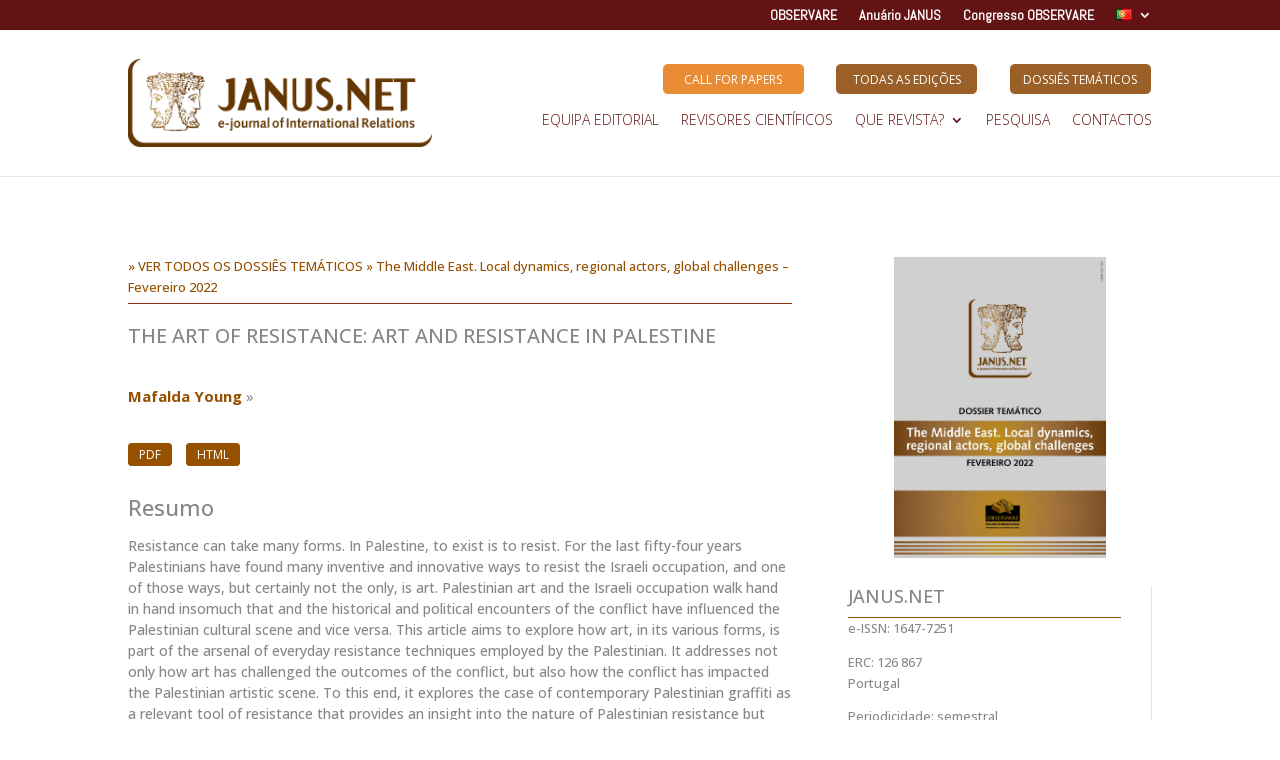

--- FILE ---
content_type: text/html; charset=UTF-8
request_url: https://observare.autonoma.pt/janus-net/janusnet/the-art-of-resistance-art-and-resistance-in-palestine/?highlight=%22trade%20and%20economic%20relations%22
body_size: 93541
content:
<!DOCTYPE html>
<html lang="pt-PT">
<head>
	<meta charset="UTF-8" />
<meta http-equiv="X-UA-Compatible" content="IE=edge">
	<link rel="pingback" href="https://observare.autonoma.pt/janus-net/xmlrpc.php" />

	<script type="text/javascript">
		document.documentElement.className = 'js';
	</script>
	
	<title>THE ART OF RESISTANCE: ART AND RESISTANCE IN PALESTINE | JANUS.NET, e-journal of International Relations</title>
<link rel='dns-prefetch' href='//fonts.googleapis.com' />
<link rel='dns-prefetch' href='//s.w.org' />
<link rel="alternate" type="application/rss+xml" title="JANUS.NET, e-journal of International Relations &raquo; Feed" href="https://observare.autonoma.pt/janus-net/feed/" />
<link rel="alternate" type="application/rss+xml" title="JANUS.NET, e-journal of International Relations &raquo; Feed de comentários" href="https://observare.autonoma.pt/janus-net/comments/feed/" />
		<script type="text/javascript">
			window._wpemojiSettings = {"baseUrl":"https:\/\/s.w.org\/images\/core\/emoji\/13.0.0\/72x72\/","ext":".png","svgUrl":"https:\/\/s.w.org\/images\/core\/emoji\/13.0.0\/svg\/","svgExt":".svg","source":{"concatemoji":"https:\/\/observare.autonoma.pt\/janus-net\/wp-includes\/js\/wp-emoji-release.min.js?ver=5.5.17"}};
			!function(e,a,t){var n,r,o,i=a.createElement("canvas"),p=i.getContext&&i.getContext("2d");function s(e,t){var a=String.fromCharCode;p.clearRect(0,0,i.width,i.height),p.fillText(a.apply(this,e),0,0);e=i.toDataURL();return p.clearRect(0,0,i.width,i.height),p.fillText(a.apply(this,t),0,0),e===i.toDataURL()}function c(e){var t=a.createElement("script");t.src=e,t.defer=t.type="text/javascript",a.getElementsByTagName("head")[0].appendChild(t)}for(o=Array("flag","emoji"),t.supports={everything:!0,everythingExceptFlag:!0},r=0;r<o.length;r++)t.supports[o[r]]=function(e){if(!p||!p.fillText)return!1;switch(p.textBaseline="top",p.font="600 32px Arial",e){case"flag":return s([127987,65039,8205,9895,65039],[127987,65039,8203,9895,65039])?!1:!s([55356,56826,55356,56819],[55356,56826,8203,55356,56819])&&!s([55356,57332,56128,56423,56128,56418,56128,56421,56128,56430,56128,56423,56128,56447],[55356,57332,8203,56128,56423,8203,56128,56418,8203,56128,56421,8203,56128,56430,8203,56128,56423,8203,56128,56447]);case"emoji":return!s([55357,56424,8205,55356,57212],[55357,56424,8203,55356,57212])}return!1}(o[r]),t.supports.everything=t.supports.everything&&t.supports[o[r]],"flag"!==o[r]&&(t.supports.everythingExceptFlag=t.supports.everythingExceptFlag&&t.supports[o[r]]);t.supports.everythingExceptFlag=t.supports.everythingExceptFlag&&!t.supports.flag,t.DOMReady=!1,t.readyCallback=function(){t.DOMReady=!0},t.supports.everything||(n=function(){t.readyCallback()},a.addEventListener?(a.addEventListener("DOMContentLoaded",n,!1),e.addEventListener("load",n,!1)):(e.attachEvent("onload",n),a.attachEvent("onreadystatechange",function(){"complete"===a.readyState&&t.readyCallback()})),(n=t.source||{}).concatemoji?c(n.concatemoji):n.wpemoji&&n.twemoji&&(c(n.twemoji),c(n.wpemoji)))}(window,document,window._wpemojiSettings);
		</script>
		<meta content="Divi Child Janus v.1.0.0" name="generator"/><style type="text/css">
img.wp-smiley,
img.emoji {
	display: inline !important;
	border: none !important;
	box-shadow: none !important;
	height: 1em !important;
	width: 1em !important;
	margin: 0 .07em !important;
	vertical-align: -0.1em !important;
	background: none !important;
	padding: 0 !important;
}
</style>
	<link rel='stylesheet' id='ddp-admin-css-vb-css'  href='https://observare.autonoma.pt/janus-net/wp-content/plugins/ddpro/css/ddp-admin-vb.css?ver=4.3.5' type='text/css' media='all' />
<link rel='stylesheet' id='wp-block-library-css'  href='https://observare.autonoma.pt/janus-net/wp-includes/css/dist/block-library/style.min.css?ver=5.5.17' type='text/css' media='all' />
<link rel='stylesheet' id='wp-block-library-theme-css'  href='https://observare.autonoma.pt/janus-net/wp-includes/css/dist/block-library/theme.min.css?ver=5.5.17' type='text/css' media='all' />
<link rel='stylesheet' id='et-divi-open-sans-css'  href='https://fonts.googleapis.com/css?family=Open+Sans:300italic,400italic,600italic,700italic,800italic,400,300,600,700,800&#038;subset=cyrillic,cyrillic-ext,greek,greek-ext,hebrew,latin,latin-ext,vietnamese&#038;display=swap' type='text/css' media='all' />
<link rel='stylesheet' id='dp-divi-filtergrid-styles-css'  href='https://observare.autonoma.pt/janus-net/wp-content/plugins/dp-divi-filtergrid/styles/style.min.css?ver=3.1.1' type='text/css' media='all' />
<link rel='stylesheet' id='et-builder-googlefonts-cached-css'  href='https://fonts.googleapis.com/css?family=Abel:regular|Open+Sans:300,regular,500,600,700,800,300italic,italic,500italic,600italic,700italic,800italic&#038;subset=latin,cyrillic,cyrillic-ext,greek,greek-ext,hebrew,latin-ext,vietnamese&#038;display=swap' type='text/css' media='all' />
<link rel='stylesheet' id='divi-style-parent-css'  href='https://observare.autonoma.pt/janus-net/wp-content/themes/Divi/style-static.min.css?ver=4.20.1' type='text/css' media='all' />
<link rel='stylesheet' id='divi-style-css'  href='https://observare.autonoma.pt/janus-net/wp-content/themes/divi-child-janus/style.css?ver=4.20.1' type='text/css' media='all' />
<script type='text/javascript' src='https://observare.autonoma.pt/janus-net/wp-includes/js/jquery/jquery.js?ver=1.12.4-wp' id='jquery-core-js'></script>
<link rel="https://api.w.org/" href="https://observare.autonoma.pt/janus-net/wp-json/" /><link rel="alternate" type="application/json" href="https://observare.autonoma.pt/janus-net/wp-json/wp/v2/janusnet/255032" /><link rel="EditURI" type="application/rsd+xml" title="RSD" href="https://observare.autonoma.pt/janus-net/xmlrpc.php?rsd" />
<link rel="wlwmanifest" type="application/wlwmanifest+xml" href="https://observare.autonoma.pt/janus-net/wp-includes/wlwmanifest.xml" /> 
<link rel='prev' title='YEMENI WOMEN’S ROLE IN CONFLICT RESOLUTION' href='https://observare.autonoma.pt/janus-net/janusnet/yemeni-womens-role-in-conflict-resolution/' />
<link rel='next' title='COPING WITH EGYPT&#8217;S AND ISRAEL NORMALISATION PROCESS: GAZA STRIP SIEGE AND HAMAS GOVERNANCE' href='https://observare.autonoma.pt/janus-net/janusnet/coping-with-egypts-and-israel-normalisation-process-gaza-strip-siege-and-hamas-governance/' />
<meta name="generator" content="WordPress 5.5.17" />
<link rel="canonical" href="https://observare.autonoma.pt/janus-net/janusnet/the-art-of-resistance-art-and-resistance-in-palestine/" />
<link rel='shortlink' href='https://observare.autonoma.pt/janus-net/?p=255032' />
<link rel="alternate" type="application/json+oembed" href="https://observare.autonoma.pt/janus-net/wp-json/oembed/1.0/embed?url=https%3A%2F%2Fobservare.autonoma.pt%2Fjanus-net%2Fjanusnet%2Fthe-art-of-resistance-art-and-resistance-in-palestine%2F" />
<link rel="alternate" type="text/xml+oembed" href="https://observare.autonoma.pt/janus-net/wp-json/oembed/1.0/embed?url=https%3A%2F%2Fobservare.autonoma.pt%2Fjanus-net%2Fjanusnet%2Fthe-art-of-resistance-art-and-resistance-in-palestine%2F&#038;format=xml" />
<style>
    
    body .et_pb_scroll_top {

        right: 0px !important;

    }

    
    
    
    body .et_pb_scroll_top {

        bottom: 125px !important;

    }

    
        /* text */
    body .et_pb_scroll_top:after {
        content: "" !important;
        display: block !important;
        font-family: '', Helvetica, Arial, Lucida, sans-serif !important;
                color: #fff !important;
        font-size: 16px !important;
    }

    body .et_pb_scroll_top:hover:after {
        color: #fff !important;
    }

    /* text position */

     
    

     
    /* ICON */

    
     body .et_pb_scroll_top:before {
                color: #fff !important;
        font-size: 30px !important;
        content:  "2" !important;
    }

    body .et_pb_scroll_top:hover:before {
        color: #fff !important;
    }

    body .et_pb_scroll_top {
        background: rgba(0, 0, 0, 0.4) !important;
        padding: 5px !important;
        border-top-left-radius: 5px !important;
        border-top-right-radius: 0px !important;
        border-bottom-left-radius: 5px !important;
        border-bottom-right-radius: 0px !important;
        border: 0px solid  #000  !important;
    }

     body .et_pb_scroll_top:hover, body .et_pb_scroll_top:active {
        transition: all 0.3s;
        background: rgba(0, 0, 0, 0.4) !important;
        border: 0px solid  #000  !important;
    }

    /* responsive */

     

     
     
     
    /* animations */

    
     

     
     

     

    


</style>
<link rel="alternate" href="https://observare.autonoma.pt/janus-net/janusnet/the-art-of-resistance-art-and-resistance-in-palestine/" hreflang="pt" />
<link rel="alternate" href="https://observare.autonoma.pt/janus-net/en/janusnet/the-art-of-resistance-art-and-resistance-in-palestine/" hreflang="en" />
<meta name="viewport" content="width=device-width, initial-scale=1.0, maximum-scale=1.0, user-scalable=0" /><style type="text/css" id="custom-background-css">
body.custom-background { background-color: #ffffff; }
</style>
	<link rel="icon" href="https://observare.autonoma.pt/janus-net/wp-content/uploads/sites/2/2020/11/cropped-logo-janusnet-ico-k-150x150.png" sizes="32x32" />
<link rel="icon" href="https://observare.autonoma.pt/janus-net/wp-content/uploads/sites/2/2020/11/cropped-logo-janusnet-ico-k-300x300.png" sizes="192x192" />
<link rel="apple-touch-icon" href="https://observare.autonoma.pt/janus-net/wp-content/uploads/sites/2/2020/11/cropped-logo-janusnet-ico-k-300x300.png" />
<meta name="msapplication-TileImage" content="https://observare.autonoma.pt/janus-net/wp-content/uploads/sites/2/2020/11/cropped-logo-janusnet-ico-k-300x300.png" />
<style id="et-divi-customizer-global-cached-inline-styles">body{color:#878787}h1,h2,h3,h4,h5,h6{color:#878787}body{line-height:1.5em}#et_search_icon:hover,.mobile_menu_bar:before,.mobile_menu_bar:after,.et_toggle_slide_menu:after,.et-social-icon a:hover,.et_pb_sum,.et_pb_pricing li a,.et_pb_pricing_table_button,.et_overlay:before,.entry-summary p.price ins,.et_pb_member_social_links a:hover,.et_pb_widget li a:hover,.et_pb_filterable_portfolio .et_pb_portfolio_filters li a.active,.et_pb_filterable_portfolio .et_pb_portofolio_pagination ul li a.active,.et_pb_gallery .et_pb_gallery_pagination ul li a.active,.wp-pagenavi span.current,.wp-pagenavi a:hover,.nav-single a,.tagged_as a,.posted_in a{color:#955000}.et_pb_contact_submit,.et_password_protected_form .et_submit_button,.et_pb_bg_layout_light .et_pb_newsletter_button,.comment-reply-link,.form-submit .et_pb_button,.et_pb_bg_layout_light .et_pb_promo_button,.et_pb_bg_layout_light .et_pb_more_button,.et_pb_contact p input[type="checkbox"]:checked+label i:before,.et_pb_bg_layout_light.et_pb_module.et_pb_button{color:#955000}.footer-widget h4{color:#955000}.et-search-form,.nav li ul,.et_mobile_menu,.footer-widget li:before,.et_pb_pricing li:before,blockquote{border-color:#955000}.et_pb_counter_amount,.et_pb_featured_table .et_pb_pricing_heading,.et_quote_content,.et_link_content,.et_audio_content,.et_pb_post_slider.et_pb_bg_layout_dark,.et_slide_in_menu_container,.et_pb_contact p input[type="radio"]:checked+label i:before{background-color:#955000}a{color:#955000}.et_secondary_nav_enabled #page-container #top-header{background-color:#641314!important}#et-secondary-nav li ul{background-color:#641314}#top-header,#top-header a,#et-secondary-nav li li a,#top-header .et-social-icon a:before{font-size:14px;font-weight:bold;font-style:normal;text-transform:uppercase;text-decoration:none}#top-menu li a,.et_search_form_container input{font-weight:normal;font-style:normal;text-transform:uppercase;text-decoration:none}.et_search_form_container input::-moz-placeholder{font-weight:normal;font-style:normal;text-transform:uppercase;text-decoration:none}.et_search_form_container input::-webkit-input-placeholder{font-weight:normal;font-style:normal;text-transform:uppercase;text-decoration:none}.et_search_form_container input:-ms-input-placeholder{font-weight:normal;font-style:normal;text-transform:uppercase;text-decoration:none}#top-menu li.current-menu-ancestor>a,#top-menu li.current-menu-item>a,#top-menu li.current_page_item>a{color:#955000}#main-footer{background-color:#f6f6f6}#footer-widgets .footer-widget a,#footer-widgets .footer-widget li a,#footer-widgets .footer-widget li a:hover{color:#878787}.footer-widget{color:#878787}#main-footer .footer-widget h4,#main-footer .widget_block h1,#main-footer .widget_block h2,#main-footer .widget_block h3,#main-footer .widget_block h4,#main-footer .widget_block h5,#main-footer .widget_block h6{color:#955000}.footer-widget li:before{border-color:#955000}#main-footer .footer-widget h4,#main-footer .widget_block h1,#main-footer .widget_block h2,#main-footer .widget_block h3,#main-footer .widget_block h4,#main-footer .widget_block h5,#main-footer .widget_block h6{font-weight:normal;font-style:normal;text-transform:uppercase;text-decoration:none}.footer-widget .et_pb_widget div,.footer-widget .et_pb_widget ul,.footer-widget .et_pb_widget ol,.footer-widget .et_pb_widget label{line-height:1.3em}#footer-widgets .footer-widget li:before{top:6.1px}.bottom-nav,.bottom-nav a,.bottom-nav li.current-menu-item a{color:#878787}#et-footer-nav .bottom-nav li.current-menu-item a{color:#878787}.bottom-nav,.bottom-nav a{font-size:13px}#footer-bottom{background-color:#955000}#footer-info,#footer-info a{color:#f6f6f6}#footer-info{font-size:12px}#footer-bottom .et-social-icon a{font-size:14px}#footer-bottom .et-social-icon a{color:#f6f6f6}body .et_pb_button{background-color:#955000;font-weight:normal;font-style:normal;text-transform:uppercase;text-decoration:none;}body.et_pb_button_helper_class .et_pb_button,body.et_pb_button_helper_class .et_pb_module.et_pb_button{color:#f6f6f6}body .et_pb_button:after{font-size:32px;color:#f6f6f6}body .et_pb_bg_layout_light.et_pb_button:hover,body .et_pb_bg_layout_light .et_pb_button:hover,body .et_pb_button:hover{color:#955000!important;background-color:#f6f6f6;border-color:#955000!important}h1,h2,h3,h4,h5,h6,.et_quote_content blockquote p,.et_pb_slide_description .et_pb_slide_title{line-height:1.2em}@media only screen and (min-width:981px){#main-footer .footer-widget h4,#main-footer .widget_block h1,#main-footer .widget_block h2,#main-footer .widget_block h3,#main-footer .widget_block h4,#main-footer .widget_block h5,#main-footer .widget_block h6{font-size:16px}.et_header_style_left #et-top-navigation,.et_header_style_split #et-top-navigation{padding:50px 0 0 0}.et_header_style_left #et-top-navigation nav>ul>li>a,.et_header_style_split #et-top-navigation nav>ul>li>a{padding-bottom:50px}.et_header_style_split .centered-inline-logo-wrap{width:100px;margin:-100px 0}.et_header_style_split .centered-inline-logo-wrap #logo{max-height:100px}.et_pb_svg_logo.et_header_style_split .centered-inline-logo-wrap #logo{height:100px}.et_header_style_centered #top-menu>li>a{padding-bottom:18px}.et_header_style_slide #et-top-navigation,.et_header_style_fullscreen #et-top-navigation{padding:41px 0 41px 0!important}.et_header_style_centered #main-header .logo_container{height:100px}#logo{max-height:70%}.et_pb_svg_logo #logo{height:70%}.et_header_style_left .et-fixed-header #et-top-navigation,.et_header_style_split .et-fixed-header #et-top-navigation{padding:28px 0 0 0}.et_header_style_left .et-fixed-header #et-top-navigation nav>ul>li>a,.et_header_style_split .et-fixed-header #et-top-navigation nav>ul>li>a{padding-bottom:28px}.et_header_style_centered header#main-header.et-fixed-header .logo_container{height:55px}.et_header_style_split #main-header.et-fixed-header .centered-inline-logo-wrap{width:55px;margin:-55px 0}.et_header_style_split .et-fixed-header .centered-inline-logo-wrap #logo{max-height:55px}.et_pb_svg_logo.et_header_style_split .et-fixed-header .centered-inline-logo-wrap #logo{height:55px}.et_header_style_slide .et-fixed-header #et-top-navigation,.et_header_style_fullscreen .et-fixed-header #et-top-navigation{padding:19px 0 19px 0!important}.et_fixed_nav #page-container .et-fixed-header#top-header{background-color:#641314!important}.et_fixed_nav #page-container .et-fixed-header#top-header #et-secondary-nav li ul{background-color:#641314}.et-fixed-header #top-menu li.current-menu-ancestor>a,.et-fixed-header #top-menu li.current-menu-item>a,.et-fixed-header #top-menu li.current_page_item>a{color:#955000!important}}@media only screen and (min-width:1350px){.et_pb_row{padding:27px 0}.et_pb_section{padding:54px 0}.single.et_pb_pagebuilder_layout.et_full_width_page .et_post_meta_wrapper{padding-top:81px}.et_pb_fullwidth_section{padding:0}}h1,h1.et_pb_contact_main_title,.et_pb_title_container h1{font-size:26px}h2,.product .related h2,.et_pb_column_1_2 .et_quote_content blockquote p{font-size:22px}h3{font-size:18px}h4,.et_pb_circle_counter h3,.et_pb_number_counter h3,.et_pb_column_1_3 .et_pb_post h2,.et_pb_column_1_4 .et_pb_post h2,.et_pb_blog_grid h2,.et_pb_column_1_3 .et_quote_content blockquote p,.et_pb_column_3_8 .et_quote_content blockquote p,.et_pb_column_1_4 .et_quote_content blockquote p,.et_pb_blog_grid .et_quote_content blockquote p,.et_pb_column_1_3 .et_link_content h2,.et_pb_column_3_8 .et_link_content h2,.et_pb_column_1_4 .et_link_content h2,.et_pb_blog_grid .et_link_content h2,.et_pb_column_1_3 .et_audio_content h2,.et_pb_column_3_8 .et_audio_content h2,.et_pb_column_1_4 .et_audio_content h2,.et_pb_blog_grid .et_audio_content h2,.et_pb_column_3_8 .et_pb_audio_module_content h2,.et_pb_column_1_3 .et_pb_audio_module_content h2,.et_pb_gallery_grid .et_pb_gallery_item h3,.et_pb_portfolio_grid .et_pb_portfolio_item h2,.et_pb_filterable_portfolio_grid .et_pb_portfolio_item h2{font-size:15px}h5{font-size:13px}h6{font-size:12px}.et_pb_slide_description .et_pb_slide_title{font-size:39px}.et_pb_gallery_grid .et_pb_gallery_item h3,.et_pb_portfolio_grid .et_pb_portfolio_item h2,.et_pb_filterable_portfolio_grid .et_pb_portfolio_item h2,.et_pb_column_1_4 .et_pb_audio_module_content h2{font-size:13px}	.et_pb_button{font-family:'Abel',Helvetica,Arial,Lucida,sans-serif}#main-header,#et-top-navigation{font-family:'Abel',Helvetica,Arial,Lucida,sans-serif}#top-header .container{font-family:'Abel',Helvetica,Arial,Lucida,sans-serif}.pagination a{color:#955000!important}.et_pb_module.et_pb_blog_pubs{display:flex}.et_pb_menu_0_tb_header.et_pb_menu ul li a{font-family:'Abel',Helvetica,Arial,Lucida,sans-serif;font-weight:600;font-size:14px}#edicoes_ant .et_pb_blog_pubs article{margin-bottom:15px!important}.subcapitulo h4{margin-left:20px}.artigo-subcapitulo{margin-left:50px}#custom-topbar{z-index:999!important}#custom-topbar .et-menu li li a{width:40px}.et_pb_menu_1_tb_header.et_pb_menu ul li a{white-space:nowrap}#main-footer,p:empty{display:none}#custom-footer .title{margin-top:0px}#custom-footer .et_mobile_nav_menu{display:none!important}#custom-footer .et_pb_menu .et_pb_menu__menu{display:block!important}#custom-topbar .et_mobile_nav_menu{display:none!important}#custom-topbar .et_pb_menu .et_pb_menu__menu{display:block!important}@media screen and (min-width:981px){#menu-menu-principal-pt .sub-menu{min-width:280px}#top-menu li li a{width:260px;padding:4px 12px}}.menu-item-252417-en{width:40px!important}.caldera-grid label{font-weight:400}#search-2 .widgettitle,#search-3 .widgettitle{border-bottom:0px solid #955000;text-transform:uppercase}#gallery-1{margin:auto}#gallery-1 .gallery-item{float:left;margin-top:10px;text-align:center;width:25%}#gallery-1 img{border:2px solid #cfcfcf}#gallery-1 .gallery-caption{margin-left:0}#gallery-2{margin:auto}#gallery-2 .gallery-item{float:left;margin-top:10px;text-align:center;width:50%}#gallery-2 img{border:2px solid #cfcfcf}#gallery-2 .gallery-caption{margin-left:0}.hidemsg{display:none}.hidemsg:first-child{display:block}span.ver_edicao{color:#955000}.edicao-anuario span.ver_edicao{color:#2c6373}.btns{margin-bottom:20px;margin-top:5px}.bread{font-size:13px}#anuario .edicao_destaque .lnk-dest{color:#2c6373}.edicao_destaque .lnk-dest{font-size:18px;color:#955000;font-weight:700;line-height:32px}.edicao_destaque .post-bloco{display:grid}.edicao_destaque .desc{}.title{margin-top:20px;padding:0}.edicao_destaque .autores span{font-size:90%}#anuario .edicao_destaque .diss-tit{color:#2c6373;text-transform:uppercase;font-weight:600;margin-bottom:10px;margin-top:40px}.edicao_destaque .diss-tit{color:#955000;text-transform:uppercase;font-weight:600;margin-bottom:10px;margin-top:40px}.docs span{background-color:#955000;font-weight:normal;font-style:normal;text-transform:uppercase;text-decoration:none;color:#ffffff!important;padding:2px 10px;font-size:12px;border-radius:4px;border:1px solid #955000;margin-right:10px}.post-bloco-anuario .docs span,#anuario .post-bloco .docs span{background-color:#2c6373;font-weight:normal;font-style:normal;text-transform:uppercase;text-decoration:none;color:#ffffff!important;padding:2px 10px;font-size:12px;border-radius:4px;border:1px solid #2c6373;margin-right:10px}.docs span a{color:#ffffff!important}.docs span:hover{background-color:#ffffff;color:#955000!important}.docs span a:hover{color:#955000!important}.post-bloco-anuario .docs span:hover,#anuario .post-bloco .docs span:hover{background-color:#ffffff;color:#2c6373!important}.post-bloco-anuario .docs span a:hover,#anuario .post-bloco .docs span a:hover{color:#2c6373!important}.edicao_destaque .cx-img{width:225px;float:left}.edicao_destaque .cx-txt{float:left;width:70%;margin-left:20px;margin-bottom:50px;padding-bottom:20px}#dossier-destaque .edicao_destaque .cx-txt{margin-bottom:0!important}.btn_doc{background-color:#955000;font-weight:normal;font-style:normal;text-transform:uppercase;text-decoration:none;color:#ffffff;padding:2px 10px;font-size:12px;border-radius:4px;border:1px solid #955000}.btn_doc:hover{background-color:#ffffff;font-weight:normal;font-style:normal;text-transform:uppercase;text-decoration:none;color:#955000;padding:2px 10px;font-size:12px;border-radius:4px;border:1px solid #955000}a.entry-featured-image-url.imagem_destaque{max-width:224px;float:left;overflow:hidden;margin-right:4%;margin-bottom:0!important}.widget_search input#s,.widget_search input#searchsubmit{font-size:12px;border:1px solid #955000;color:#ffffff;text-transform:uppercase}.widget_search #searchsubmit{background-color:#955000;width:85px}.widget_search input[type=text]{color:#666!important;text-transform:none!important;font-size:14px!important}.capa_revista{width:70%}#autores button.expandir{border:none;background:#ffffff;padding:0;cursor:pointer}#autores button.expandir h5{color:#955000;font-size:15px;font-weight:bold}#autores a{color:#955000}.resultados{padding:30px 0}.search article{margin-bottom:30px}.search h2{color:#955000;font-size:16px;text-transform:uppercase}#gallery-1 img,#gallery-2 img{border:0px solid #cfcfcf!important}.widgettitle{border-bottom:1px solid #955000;text-transform:uppercase}#top-menu,.et-menu,nav#top-menu-nav,nav.et-menu-nav{font-weight:400}#et-secondary-nav li ul,#top-header{background-color:#641314;font-weight:400}.et_pb_widget{font-size:90%}#about-image{display:none}.edicao .entry-title p.tit{color:#955000!important;font-weight:bold;font-size:14px}.edicao-anuario .entry-title p.tit{color:#2c6373!important;font-weight:bold;font-size:14px}.edicao span.btn_doc{background-color:#955000;padding:2px 6px;color:#ffffff;border:1px solid #955000}.edicao-anuario span.btn_doc{background-color:#2c6373;padding:2px 6px;color:#ffffff;border:1px solid #2c6373}.edicao span.btn_doc:hover{background-color:#ffffff;color:#955000;border:1px solid #955000}.edicao-anuario span.btn_doc:hover{background-color:#ffffff;color:#2c6373;border:1px solid #2c6373}.edicao p.desc{margin-top:10px}.edicao-anuario p.desc{margin-top:10px}.edicao img{max-width:75px}.edicao-anuario img{max-width:75px}article.et_pb_post.edicao.clearfix.post.type-post.status-publish.format-standard.has-post-thumbnail{border:1px solid #955000;padding:10px}article.et_pb_post.edicao-anuario.clearfix.post.type-post.status-publish.format-standard.has-post-thumbnail{border:1px solid #2c6373;padding:10px}.autores span:last-child:after,.tags .et_pb_code_inner span:last-child:after{content:''}.autores span:after,.tags .et_pb_code_inner span:after{content:', '}.et_pb_module.et_pb_toggle.et_pb_toggle_posts_tb_body.et_pb_toggle_item.post-bloco.et_pb_toggle_open{border-color:#955000}.post-bloco h4.title{color:#955000}.post-bloco-anuario h4.title,#anuario .post-bloco h4.title{color:#2c6373}.et_pb_toggle_title:before{color:#955000!important}.et_pb_toggle{border:1px solid #955000}dl{margin:0 0 0em}@media (max-width:720px){a.entry-featured-image-url.imagem_destaque{float:none}}</style></head>
<body data-rsssl=1 class="janusnet-template-default single single-janusnet postid-255032 custom-background et-tb-has-template et-tb-has-header et-tb-has-body et_button_icon_visible et_pb_button_helper_class et_pb_footer_columns3 et_cover_background et_pb_gutter osx et_pb_gutters3 et_smooth_scroll et_divi_theme et-db">
	<div id="page-container">
<div id="et-boc" class="et-boc">
			
		<header class="et-l et-l--header">
			<div class="et_builder_inner_content et_pb_gutters3">
		<div id="custom-topbar" class="et_pb_section et_pb_section_0_tb_header et_pb_with_background et_section_regular et_pb_section--with-menu" >
				
				
				
				
				
				
				<div class="et_pb_row et_pb_row_0_tb_header et_pb_row--with-menu">
				<div class="et_pb_column et_pb_column_4_4 et_pb_column_0_tb_header  et_pb_css_mix_blend_mode_passthrough et-last-child et_pb_column--with-menu">
				
				
				
				
				<div class="et_pb_module et_pb_menu et_pb_menu_0_tb_header topbar et_pb_bg_layout_light  et_pb_text_align_right et_dropdown_animation_fade et_pb_menu--without-logo et_pb_menu--style-left_aligned">
					
					
					
					
					<div class="et_pb_menu_inner_container clearfix">
						
						<div class="et_pb_menu__wrap">
							<div class="et_pb_menu__menu">
								<nav class="et-menu-nav"><ul id="menu-menu-secundario" class="et-menu nav"><li class="et_pb_menu_page_id-251121 menu-item menu-item-type-custom menu-item-object-custom menu-item-251121"><a target="_blank" rel="noopener noreferrer" href="https://observare.autonoma.pt/">OBSERVARE</a></li>
<li class="et_pb_menu_page_id-252415 menu-item menu-item-type-custom menu-item-object-custom menu-item-252415"><a target="_blank" rel="noopener noreferrer" href="https://observare.autonoma.pt/anuario/">Anuário JANUS</a></li>
<li class="et_pb_menu_page_id-252416 menu-item menu-item-type-custom menu-item-object-custom menu-item-252416"><a target="_blank" rel="noopener noreferrer" href="https://observare.autonoma.pt/conference/">Congresso OBSERVARE</a></li>
<li class="pll-parent-menu-item menu-item menu-item-type-custom menu-item-object-custom menu-item-has-children menu-item-252417"><a href="#pll_switcher"><img loading="lazy" src="[data-uri]" title="Português" alt="Português" width="16" height="11" style="width: 16px; height: 11px;" /></a>
<ul class="sub-menu">
	<li class="lang-item lang-item-820 lang-item-en lang-item-first menu-item menu-item-type-custom menu-item-object-custom menu-item-252417-en"><a href="https://observare.autonoma.pt/janus-net/en/janusnet/the-art-of-resistance-art-and-resistance-in-palestine/" hreflang="en-GB" lang="en-GB"><img loading="lazy" src="[data-uri]" title="English" alt="English" width="16" height="11" style="width: 16px; height: 11px;" /></a></li>
</ul>
</li>
</ul></nav>
							</div>
							
							
							<div class="et_mobile_nav_menu">
				<div class="mobile_nav closed">
					<span class="mobile_menu_bar"></span>
				</div>
			</div>
						</div>
						
					</div>
				</div>
			</div>
				
				
				
				
			</div>
				
				
			</div><div class="et_pb_with_border et_pb_section et_pb_section_1_tb_header et_section_specialty et_pb_section--with-menu" >
				
				
				
				
				
				<div class="et_pb_row">
				<div class="et_pb_column et_pb_column_1_3 et_pb_column_1_tb_header    et_pb_css_mix_blend_mode_passthrough">
				
				
				
				
				<div id="logo_header" class="et_pb_module et_pb_image et_pb_image_0_tb_header">
				
				
				
				
				<a href="/janus-net/"><span class="et_pb_image_wrap "><img loading="lazy" width="1433" height="412" src="https://observare.autonoma.pt/janus/wp-content/uploads/sites/2/2020/11/logo-janusnet-hrz-cor.png" alt="" title="logo-janusnet-hrz-cor" srcset="https://observare.autonoma.pt/janus-net/wp-content/uploads/sites/2/2020/11/logo-janusnet-hrz-cor.png 1433w, https://observare.autonoma.pt/janus-net/wp-content/uploads/sites/2/2020/11/logo-janusnet-hrz-cor-1280x368.png 1280w, https://observare.autonoma.pt/janus-net/wp-content/uploads/sites/2/2020/11/logo-janusnet-hrz-cor-980x282.png 980w, https://observare.autonoma.pt/janus-net/wp-content/uploads/sites/2/2020/11/logo-janusnet-hrz-cor-480x138.png 480w" sizes="(min-width: 0px) and (max-width: 480px) 480px, (min-width: 481px) and (max-width: 980px) 980px, (min-width: 981px) and (max-width: 1280px) 1280px, (min-width: 1281px) 1433px, 100vw" class="wp-image-251195" /></span></a>
			</div>
			</div><div class="et_pb_column et_pb_column_2_3 et_pb_column_2_tb_header   et_pb_specialty_column  et_pb_css_mix_blend_mode_passthrough et-last-child et_pb_column--with-menu">
				
				
				
				
				<div class="et_pb_row_inner et_pb_row_inner_0_tb_header">
				<div class="et_pb_column et_pb_column_4_4 et_pb_column_inner et_pb_column_inner_0_tb_header et-last-child et_pb_column_empty">
				
				
				
				
				
			</div>
				
				
				
				
			</div><div class="et_pb_row_inner et_pb_row_inner_1_tb_header et_pb_equal_columns et_pb_gutters2">
				<div class="et_pb_column et_pb_column_1_6 et_pb_column_inner et_pb_column_inner_1_tb_header et_pb_column_empty">
				
				
				
				
				
			</div><div class="et_pb_column et_pb_column_1_6 et_pb_column_inner et_pb_column_inner_2_tb_header">
				
				
				
				
				<div class="et_pb_button_module_wrapper et_pb_button_1_tb_header_wrapper et_pb_button_alignment_center et_pb_module ">
				<a id="btn_call_for_papers" class="et_pb_button et_pb_button_1_tb_header et_pb_bg_layout_light" href="/janus-net/call-for-papers/">Call for Papers</a>
			</div>
			</div><div class="et_pb_column et_pb_column_1_6 et_pb_column_inner et_pb_column_inner_3_tb_header">
				
				
				
				
				<div class="et_pb_button_module_wrapper et_pb_button_2_tb_header_wrapper et_pb_button_alignment_center et_pb_module ">
				<a id="btn_todas_edicoes" class="et_pb_button et_pb_button_2_tb_header et_pb_bg_layout_light" href="/janus-net/edicoes-janus/">Todas as Edições</a>
			</div>
			</div><div class="et_pb_column et_pb_column_1_6 et_pb_column_inner et_pb_column_inner_4_tb_header et-last-child">
				
				
				
				
				<div class="et_pb_button_module_wrapper et_pb_button_3_tb_header_wrapper et_pb_button_alignment_center et_pb_module ">
				<a id="btn_todos_dossiers" class="et_pb_button et_pb_button_3_tb_header et_pb_bg_layout_light" href="/janus-net/dossies-tematicos-janus/">Dossiês Temáticos</a>
			</div>
			</div>
				
				
				
				
			</div><div class="et_pb_row_inner et_pb_row_inner_2_tb_header et_pb_row--with-menu">
				<div class="et_pb_column et_pb_column_4_4 et_pb_column_inner et_pb_column_inner_5_tb_header et-last-child et_pb_column--with-menu">
				
				
				
				
				<div class="et_pb_module et_pb_menu et_pb_menu_1_tb_header et_pb_bg_layout_light  et_pb_text_align_right et_dropdown_animation_fade et_pb_menu--without-logo et_pb_menu--style-left_aligned">
					
					
					
					
					<div class="et_pb_menu_inner_container clearfix">
						
						<div class="et_pb_menu__wrap">
							<div class="et_pb_menu__menu">
								<nav class="et-menu-nav"><ul id="menu-menu-principal-pt" class="et-menu nav"><li class="et_pb_menu_page_id-251063 menu-item menu-item-type-post_type menu-item-object-page menu-item-251068"><a href="https://observare.autonoma.pt/janus-net/conselho-editorial/">EQUIPA EDITORIAL</a></li>
<li class="et_pb_menu_page_id-251069 menu-item menu-item-type-post_type menu-item-object-page menu-item-251073"><a href="https://observare.autonoma.pt/janus-net/revisores-cientificos/">REVISORES CIENTÍFICOS</a></li>
<li class="et_pb_menu_page_id-253941 menu-item menu-item-type-post_type menu-item-object-page menu-item-has-children menu-item-253956"><a href="https://observare.autonoma.pt/janus-net/que-revista/">QUE REVISTA?</a>
<ul class="sub-menu">
	<li class="et_pb_menu_page_id-253941 menu-item menu-item-type-post_type menu-item-object-page menu-item-253979"><a href="https://observare.autonoma.pt/janus-net/que-revista/">QUE REVISTA?</a></li>
	<li class="et_pb_menu_page_id-251074 menu-item menu-item-type-post_type menu-item-object-page menu-item-251086"><a href="https://observare.autonoma.pt/janus-net/estatuto-editorial/">ESTATUTO EDITORIAL</a></li>
	<li class="et_pb_menu_page_id-251078 menu-item menu-item-type-post_type menu-item-object-page menu-item-251087"><a href="https://observare.autonoma.pt/janus-net/etica-e-boas-praticas-de-publicacao/">Ética</a></li>
	<li class="et_pb_menu_page_id-251044 menu-item menu-item-type-post_type menu-item-object-page menu-item-251053"><a href="https://observare.autonoma.pt/janus-net/normas-de-publicacao/">NORMAS DE PUBLICAÇÃO</a></li>
	<li class="et_pb_menu_page_id-254466 menu-item menu-item-type-post_type menu-item-object-page menu-item-254472"><a href="https://observare.autonoma.pt/janus-net/indexacoes-e-creditacoes/">INDEXAÇÕES E CREDITAÇÕES</a></li>
	<li class="et_pb_menu_page_id-254989 menu-item menu-item-type-post_type menu-item-object-page menu-item-255002"><a href="https://observare.autonoma.pt/janus-net/politicas-de-preservacao-digital/">POLÍTICAS DE PRESERVAÇÃO DIGITAL</a></li>
	<li class="et_pb_menu_page_id-254517 menu-item menu-item-type-post_type menu-item-object-page menu-item-254531"><a href="https://observare.autonoma.pt/janus-net/estatisticas/">ESTATÍSTICAS</a></li>
</ul>
</li>
<li class="et_pb_menu_page_id-255969 menu-item menu-item-type-custom menu-item-object-custom menu-item-255969"><a href="https://janusonline.autonoma.pt/pesquisa/">Pesquisa</a></li>
<li class="et_pb_menu_page_id-251089 menu-item menu-item-type-post_type menu-item-object-page menu-item-251093"><a href="https://observare.autonoma.pt/janus-net/contactos/">Contactos</a></li>
</ul></nav>
							</div>
							
							
							<div class="et_mobile_nav_menu">
				<div class="mobile_nav closed">
					<span class="mobile_menu_bar"></span>
				</div>
			</div>
						</div>
						
					</div>
				</div>
			</div>
				
				
				
				
			</div>
			</div>
				</div>
				
			</div>		</div>
	</header>
	<div id="et-main-area">
	
    <div id="main-content">
    <div class="et-l et-l--body">
			<div class="et_builder_inner_content et_pb_gutters3">
		<div class="et_pb_section et_pb_section_1_tb_body et_section_specialty" >
				
				
				
				
				
				<div class="et_pb_row">
				<div class="et_pb_column et_pb_column_2_3 et_pb_column_0_tb_body   et_pb_specialty_column  et_pb_css_mix_blend_mode_passthrough">
				
				
				
				
				<div class="et_pb_row_inner et_pb_row_inner_0_tb_body">
				<div class="et_pb_column et_pb_column_4_4 et_pb_column_inner et_pb_column_inner_0_tb_body et-last-child">
				
				
				
				
				<div class="et_pb_with_border et_pb_module et_pb_text et_pb_text_0_tb_body  et_pb_text_align_left et_pb_bg_layout_light">
				
				
				
				
				<div class="et_pb_text_inner"><div class="bread"><a href="/janus-net/dossies-tematicos-janus/">» VER TODOS OS DOSSIÊS TEMÁTICOS</a> <a href="https://observare.autonoma.pt/janus-net/edicaojanus/dt3-fevereiro2022-pt/">» The Middle East. Local dynamics, regional actors, global challenges – Fevereiro 2022</a></div></div>
			</div><div class="et_pb_module et_pb_image et_pb_image_0_tb_body bandeira">
				
				
				
				
				<span class="et_pb_image_wrap "></span>
			</div><div class="et_pb_module et_pb_post_title et_pb_post_title_0_tb_body et_pb_bg_layout_light  et_pb_text_align_left"   >
				
				
				
				
				
				<div class="et_pb_title_container">
					<h1 class="entry-title">THE ART OF RESISTANCE: ART AND RESISTANCE IN PALESTINE</h1>
				</div>
				
			</div><div class="et_pb_module et_pb_text et_pb_text_1_tb_body  et_pb_text_align_left et_pb_bg_layout_light">
				
				
				
				
				
			</div>
			</div>
				
				
				
				
			</div><div class="et_pb_row_inner et_pb_row_inner_1_tb_body">
				<div class="et_pb_column et_pb_column_4_4 et_pb_column_inner et_pb_column_inner_1_tb_body et-last-child">
				
				
				
				
				<div id="autores" class="et_pb_module et_pb_code et_pb_code_0_tb_body">
				
				
				
				
				<div class="et_pb_code_inner"><div><b><button class="expandir expandir_0"><h5>Mafalda Young</button></b> »</h5></div><div style="margin-bottom:20px" class="cont_0"><p><a href="mailto:mafaldayoung@gmail.com">mafaldayoung@gmail.com</a></p><p>Mafalda Young obtained a Master’s degree in International Studies at ISCTE - Instituto Universitário de Lisboa (Portugal) and a Bachelor's degree in Political Science and International Relations from NOVA FCSH - Universidade Nova de Lisboa. Her main research interests are Middle East and North Africa, nonviolent resistance, art and political graffiti.</p></div><script type="text/javascript">
                        jQuery.noConflict();

                        jQuery(document).ready(function(){
                            jQuery(".cont_0").hide();

                            jQuery(".expandir_0").click(function(){
                                jQuery(".cont_0").toggle();
                            });
                        });

                        </script></div>
			</div><div class="et_pb_module et_pb_code et_pb_code_1_tb_body docs">
				
				
				
				
				<div class="et_pb_code_inner">
				<span><a class="" href="https://repositorio.ual.pt/server/api/core/bitstreams/56332a45-95f7-407f-868d-f4096cbf1bde/content" target="_blank">PDF</a></span>
			
				<span><a class="" href="https://observare.autonoma.pt/janus-net/wp-content/uploads/sites/2/2022/02/EN_Thematic-Dossier_Middle-East_art02-1.html" target="_blank">HTML</a></span>
			</div>
			</div><div id="resumo" class="et_pb_module et_pb_text et_pb_text_2_tb_body  et_pb_text_align_left et_pb_bg_layout_light">
				
				
				
				
				<div class="et_pb_text_inner"><h1>Resumo</h1></div>
			</div><div class="et_pb_module et_pb_post_content et_pb_post_content_0_tb_body">
				
				
				
				
				<p class="p2">Resistance can take many forms. In Palestine, to exist is to resist. For the last fifty-four years Palestinians have found many inventive and innovative ways to resist the Israeli occupation, and one of those ways, but certainly not the only, is art. Palestinian art and the Israeli occupation walk hand in hand insomuch that and the historical and political encounters of the conflict have influenced the Palestinian cultural scene and vice versa. This article aims to explore how art, in its various forms, is part of the arsenal of everyday resistance techniques employed by the Palestinian. It addresses not only how art has challenged the outcomes of the conflict, but also how the conflict has impacted the Palestinian artistic scene. To this end, it explores the case of contemporary Palestinian graffiti as a relevant tool of resistance that provides an insight into the nature of Palestinian resistance but also into the evolution of the conflict itself.</p>
			</div><div class="et_pb_module et_pb_text et_pb_text_3_tb_body  et_pb_text_align_left et_pb_bg_layout_light">
				
				
				
				
				<div class="et_pb_text_inner"><em><p class="p2">Resistance can take many forms. In Palestine, to exist is to resist. For the last fifty-four years Palestinians have found many inventive and innovative ways to resist the Israeli occupation, and one of those ways, but certainly not the only, is art. Palestinian art and the Israeli occupation walk hand in hand insomuch that and the historical and political encounters of the conflict have influenced the Palestinian cultural scene and vice versa. This article aims to explore how art, in its various forms, is part of the arsenal of everyday resistance techniques employed by the Palestinian. It addresses not only how art has challenged the outcomes of the conflict, but also how the conflict has impacted the Palestinian artistic scene. To this end, it explores the case of contemporary Palestinian graffiti as a relevant tool of resistance that provides an insight into the nature of Palestinian resistance but also into the evolution of the conflict itself.</p></em></div>
			</div><div id="palavras" class="et_pb_module et_pb_text et_pb_text_4_tb_body  et_pb_text_align_left et_pb_bg_layout_light">
				
				
				
				
				<div class="et_pb_text_inner"><h1>Palavras-chave</h1></div>
			</div><div class="et_pb_module et_pb_code et_pb_code_2_tb_body tags">
				
				
				
				
				<div class="et_pb_code_inner"><p><span><a href="/janus-net/?s=Everyday Resistance">Everyday Resistance</a></span><span><a href="/janus-net/?s=Graffiti">Graffiti</a></span><span><a href="/janus-net/?s=Israeli-Palestinian conflict">Israeli-Palestinian conflict</a></span><span><a href="/janus-net/?s=Palestinian Art">Palestinian Art</a></span><span><a href="/janus-net/?s=Political Art">Political Art</a></span></p><p><span><a href="/janus-net/?s=Everyday Resistance"><em>Everyday Resistance</em></a></span><span><a href="/janus-net/?s=Graffiti"><em>Graffiti</em></a></span><span><a href="/janus-net/?s=Israeli-Palestinian conflict"><em>Israeli-Palestinian conflict</em></a></span><span><a href="/janus-net/?s=Palestinian Art"><em>Palestinian Art</em></a></span><span><a href="/janus-net/?s=Political Art"><em>Political Art</em></a></span></p></div>
			</div><div id="citar" class="et_pb_module et_pb_text et_pb_text_5_tb_body  et_pb_text_align_left et_pb_bg_layout_light">
				
				
				
				
				<div class="et_pb_text_inner"><h1>Como citar este artigo</h1></div>
			</div><div class="et_pb_module et_pb_text et_pb_text_6_tb_body  et_pb_text_align_left et_pb_bg_layout_light">
				
				
				
				
				<div class="et_pb_text_inner"><p class="p2">Young, Mafalda (2021). The Art of Resistance: Art and Resistance in Palestine. <i>Janus.net, e-journal of international relations. Thematic dossier The Middle East. Local dynamics, regional actors, global challenges</i>, February 2022. Consulted [online] in date of the last visit, <a href="https://doi.org/10.26619/1647-7251.DT0122.2">https://doi.org/10.26619/1647-7251.DT0122.2</a></p>
</div>
			</div><div class="et_pb_module et_pb_code et_pb_code_3_tb_body">
				
				
				
				
				<div class="et_pb_code_inner"><p>Artigo recebido em 16 Maio, 2021 e aceite para publicação em 25 Outubro, 2021</p></div>
			</div>
			</div>
				
				
				
				
			</div>
			</div><div class="et_pb_column et_pb_column_1_3 et_pb_column_1_tb_body    et_pb_css_mix_blend_mode_passthrough">
				
				
				
				
				<div class="et_pb_module et_pb_text et_pb_text_8_tb_body  et_pb_text_align_center et_pb_bg_layout_light">
				
				
				
				
				<div class="et_pb_text_inner"><div class="et_pb_module et_pb_image capa_revista et_pb_image_11_tb_body">
				<a href="https://observare.autonoma.pt/janus-net/edicaojanus/dt3-fevereiro2022-pt/">
				<img src="https://observare.autonoma.pt/janus-net/wp-content/uploads/sites/2/2022/02/janusnet-capa-dt3-scaled.jpg" alt="" title=""></a>
			</div></div>
			</div><div id="side-hide" class="et_pb_module et_pb_sidebar_0_tb_body side-hide et_pb_widget_area clearfix et_pb_widget_area_left et_pb_bg_layout_light">
				
				
				
				
				<div id="text-2" class="et_pb_widget widget_text"><h4 class="widgettitle">JANUS.NET</h4>			<div class="textwidget"><p>e-ISSN: 1647-7251</p>
<p>ERC: 126 867<br />
Portugal</p>
<p>Periodicidade: semestral<br />
© Da edição: <a href="http://observare.ual.pt/">OBSERVARE</a><br />
© Dos textos: os autores</p>
</div>
		</div><div id="aboutmewidget-2" class="et_pb_widget widget_aboutmewidget"><h4 class="widgettitle">DIRECÇÃO EDITORIAL</h4>		<div class="clearfix">
			<img src="" id="about-image" alt="" />
			<strong>Director:</strong><br>
Luís Tomé<br>
<strong>Subdirectora/Editora: </strong><br>
Brígida Brito		</div>
	</div><div id="aboutmewidget-3" class="et_pb_widget widget_aboutmewidget"><h4 class="widgettitle">Propriedade</h4>		<div class="clearfix">
			<img src="" id="about-image" alt="" />
			<strong>Cooperativa de Ensino Universitário</strong><br>
Rua de Santa Marta 47, 3º<br>
1150-293 LISBOA<br>
NIPC: 501641238		</div>
	</div>
			</div>
			</div>
				</div>
				
			</div>		</div>
	</div>
	    </div>
    
	<div class="et_pb_with_border et_pb_section et_pb_section_1 et_pb_with_background et_section_regular" >
				
				
				
				
				
				
				<div class="et_pb_row et_pb_row_0 et_pb_equal_columns et_pb_gutters1">
				<div class="et_pb_column et_pb_column_3_4 et_pb_column_0  et_pb_css_mix_blend_mode_passthrough">
				
				
				
				
				<div class="et_pb_module et_pb_text et_pb_text_0  et_pb_text_align_left et_pb_bg_layout_light">
				
				
				
				
				<div class="et_pb_text_inner"><h4>INDEXAÇÕES INTERNACIONAIS</h4></div>
			</div>
			</div><div class="et_pb_column et_pb_column_1_4 et_pb_column_1  et_pb_css_mix_blend_mode_passthrough et-last-child">
				
				
				
				
				<div class="et_pb_module et_pb_text et_pb_text_1  et_pb_text_align_left et_pb_bg_layout_light">
				
				
				
				
				<div class="et_pb_text_inner"><h4>CREDITAÇÃO NACIONAL</h4></div>
			</div>
			</div>
				
				
				
				
			</div><div class="et_pb_row et_pb_row_1">
				<div class="et_pb_column et_pb_column_4_4 et_pb_column_2  et_pb_css_mix_blend_mode_passthrough et-last-child">
				
				
				
				
				<div class="et_pb_module et_pb_image et_pb_image_0">
				
				
				
				
				<a href="https://www.scopus.com/sourceid/21100305002"><span class="et_pb_image_wrap "><img src="https://observare.autonoma.pt/janus-net/wp-content/uploads/sites/2/2020/10/scopus.png" alt="SCOPUS" title="SCOPUS" class="wp-image-251113" /></span></a>
			</div><div class="et_pb_module et_pb_image et_pb_image_1">
				
				
				
				
				<a href="https://kanalregister.hkdir.no/publiseringskanaler/erihplus/periodical/info.action?id=493377"><span class="et_pb_image_wrap "><img src="https://observare.autonoma.pt/janus-net/wp-content/uploads/sites/2/2021/07/erih.png" alt="BOC" title="erih" class="wp-image-254141" /></span></a>
			</div><div class="et_pb_module et_pb_image et_pb_image_2">
				
				
				
				
				<a href="http://dialnet.unirioja.es/servlet/revista?codigo=19593"><span class="et_pb_image_wrap "><img src="https://observare.autonoma.pt/janus-net/wp-content/uploads/sites/2/2020/10/dial.png" alt="DIALNET" title="dial" class="wp-image-251106" /></span></a>
			</div><div class="et_pb_module et_pb_image et_pb_image_3">
				
				
				
				
				<a href="https://scholar.google.com/"><span class="et_pb_image_wrap "><img src="https://observare.autonoma.pt/janus-net/wp-content/uploads/sites/2/2023/10/scholar.jpg" alt="BOC" title="scholar" class="wp-image-255942" /></span></a>
			</div><div class="et_pb_module et_pb_image et_pb_image_4">
				
				
				
				
				<a href="https://redib.org/"><span class="et_pb_image_wrap "><img src="https://observare.autonoma.pt/janus-net/wp-content/uploads/sites/2/2021/07/redib.png" alt="SCOPUS" title="redib" class="wp-image-254143" /></span></a>
			</div><div class="et_pb_module et_pb_image et_pb_image_5">
				
				
				
				
				<a href="https://www.doaj.org/toc/1647-7251?source=%7B%22query%22%3A%7B%22bool%22%3A%7B%22must%22%3A%5B%7B%22terms%22%3A%7B%22index.issn.exact%22%3A%5B%221647-7251%22%5D%7D%7D%5D%7D%7D%2C%22size%22%3A100%2C%22sort%22%3A%5B%7B%22created_date%22%3A%7B%22order%22%3A%22desc%22%7D%7D%5D%2C%22_source%22%3A%7B%7D%2C%22track_total_hits%22%3Atrue%7D"><span class="et_pb_image_wrap "><img src="https://observare.autonoma.pt/janus-net/wp-content/uploads/sites/2/2021/07/doaj.png" alt="SCOPUS" title="doaj" class="wp-image-254147" /></span></a>
			</div><div class="et_pb_module et_pb_image et_pb_image_6">
				
				
				
				
				<a href="https://latindex.org/latindex/ficha/9352"><span class="et_pb_image_wrap "><img src="https://observare.autonoma.pt/janus-net/wp-content/uploads/sites/2/2021/07/lat.png" alt="SCOPUS" title="lat" class="wp-image-254137" /></span></a>
			</div><div class="et_pb_module et_pb_image et_pb_image_7">
				
				
				
				
				<a href="http://www.redalyc.org/revista.oa?id=4135"><span class="et_pb_image_wrap "><img src="https://observare.autonoma.pt/janus-net/wp-content/uploads/sites/2/2021/07/reda.png" alt="SCOPUS" title="reda" class="wp-image-254151" /></span></a>
			</div><div class="et_pb_module et_pb_image et_pb_image_8">
				
				
				
				
				<a href="https://www.ebsco.com/products/ebscohost-research-platform"><span class="et_pb_image_wrap "><img src="https://observare.autonoma.pt/janus-net/wp-content/uploads/sites/2/2021/07/ebsco.png" alt="SCOPUS" title="ebsco" class="wp-image-254139" /></span></a>
			</div><div class="et_pb_module et_pb_image et_pb_image_9">
				
				
				
				
				<a href="http://www.anvur.it/en/homepage/"><span class="et_pb_image_wrap "><img src="https://observare.autonoma.pt/janus-net/wp-content/uploads/sites/2/2021/07/anvur-1.png" alt="ANVUR" title="anvur" class="wp-image-254308" /></span></a>
			</div>
			</div>
				
				
				
				
			</div>
				
				
			</div><div class="et_pb_with_border et_pb_section et_pb_section_2 et_pb_with_background et_section_regular" >
				
				
				
				
				
				
				<div class="et_pb_row et_pb_row_2">
				<div class="et_pb_column et_pb_column_4_4 et_pb_column_3  et_pb_css_mix_blend_mode_passthrough et-last-child">
				
				
				
				
				<div class="et_pb_module et_pb_text et_pb_text_2  et_pb_text_align_left et_pb_bg_layout_light">
				
				
				
				
				<div class="et_pb_text_inner"><h4>INDEXAÇÕES INTERNACIONAIS</h4></div>
			</div>
			</div>
				
				
				
				
			</div><div class="et_pb_row et_pb_row_3">
				<div class="et_pb_column et_pb_column_1_3 et_pb_column_4  et_pb_css_mix_blend_mode_passthrough">
				
				
				
				
				<div class="et_pb_module et_pb_image et_pb_image_10 et_pb_image_sticky">
				
				
				
				
				<a href="https://www.scopus.com/sourceid/21100305002"><span class="et_pb_image_wrap "><img src="https://observare.autonoma.pt/janus-net/wp-content/uploads/sites/2/2020/10/scopus.png" alt="SCOPUS" title="SCOPUS" class="wp-image-251113" /></span></a>
			</div><div class="et_pb_module et_pb_image et_pb_image_11 et_pb_image_sticky">
				
				
				
				
				<a href="https://scholar.google.com/"><span class="et_pb_image_wrap "><img src="https://observare.autonoma.pt/janus-net/wp-content/uploads/sites/2/2023/10/scholar.jpg" alt="BOC" title="scholar" class="wp-image-255942" /></span></a>
			</div><div class="et_pb_module et_pb_image et_pb_image_12 et_pb_image_sticky">
				
				
				
				
				<a href="https://latindex.org/latindex/ficha/9352"><span class="et_pb_image_wrap "><img src="https://observare.autonoma.pt/janus-net/wp-content/uploads/sites/2/2021/07/lat.png" alt="SCOPUS" title="lat" class="wp-image-254137" /></span></a>
			</div>
			</div><div class="et_pb_column et_pb_column_1_3 et_pb_column_5  et_pb_css_mix_blend_mode_passthrough">
				
				
				
				
				<div class="et_pb_module et_pb_image et_pb_image_13 et_pb_image_sticky">
				
				
				
				
				<a href="https://redib.org/"><span class="et_pb_image_wrap "><img src="https://observare.autonoma.pt/janus-net/wp-content/uploads/sites/2/2021/07/redib.png" alt="SCOPUS" title="redib" class="wp-image-254143" /></span></a>
			</div><div class="et_pb_module et_pb_image et_pb_image_14 et_pb_image_sticky">
				
				
				
				
				<a href="https://kanalregister.hkdir.no/publiseringskanaler/erihplus/periodical/info.action?id=493377" target="_blank"><span class="et_pb_image_wrap "><img src="https://observare.autonoma.pt/janus-net/wp-content/uploads/sites/2/2021/07/erih.png" alt="BOC" title="erih" class="wp-image-254141" /></span></a>
			</div><div class="et_pb_module et_pb_image et_pb_image_15 et_pb_image_sticky">
				
				
				
				
				<a href="http://www.redalyc.org/revista.oa?id=4135"><span class="et_pb_image_wrap "><img src="https://observare.autonoma.pt/janus-net/wp-content/uploads/sites/2/2021/07/reda.png" alt="SCOPUS" title="reda" class="wp-image-254151" /></span></a>
			</div>
			</div><div class="et_pb_column et_pb_column_1_3 et_pb_column_6  et_pb_css_mix_blend_mode_passthrough et-last-child">
				
				
				
				
				<div class="et_pb_module et_pb_image et_pb_image_16 et_pb_image_sticky">
				
				
				
				
				<a href="http://dialnet.unirioja.es/servlet/revista?codigo=19593"><span class="et_pb_image_wrap "><img src="https://observare.autonoma.pt/janus-net/wp-content/uploads/sites/2/2020/10/dial.png" alt="DIALNET" title="dial" class="wp-image-251106" /></span></a>
			</div><div class="et_pb_module et_pb_image et_pb_image_17 et_pb_image_sticky">
				
				
				
				
				<a href="https://www.doaj.org/toc/1647-7251?source=%7B%22query%22%3A%7B%22bool%22%3A%7B%22must%22%3A%5B%7B%22terms%22%3A%7B%22index.issn.exact%22%3A%5B%221647-7251%22%5D%7D%7D%5D%7D%7D%2C%22size%22%3A100%2C%22sort%22%3A%5B%7B%22created_date%22%3A%7B%22order%22%3A%22desc%22%7D%7D%5D%2C%22_source%22%3A%7B%7D%2C%22track_total_hits%22%3Atrue%7D"><span class="et_pb_image_wrap "><img src="https://observare.autonoma.pt/janus-net/wp-content/uploads/sites/2/2021/07/doaj.png" alt="SCOPUS" title="doaj" class="wp-image-254147" /></span></a>
			</div><div class="et_pb_module et_pb_image et_pb_image_18 et_pb_image_sticky">
				
				
				
				
				<a href="https://www.ebsco.com/products/ebscohost-research-platform"><span class="et_pb_image_wrap "><img src="https://observare.autonoma.pt/janus-net/wp-content/uploads/sites/2/2021/07/ebsco.png" alt="SCOPUS" title="ebsco" class="wp-image-254139" /></span></a>
			</div>
			</div>
				
				
				
				
			</div><div class="et_pb_row et_pb_row_4">
				<div class="et_pb_column et_pb_column_4_4 et_pb_column_7  et_pb_css_mix_blend_mode_passthrough et-last-child">
				
				
				
				
				<div class="et_pb_module et_pb_text et_pb_text_3  et_pb_text_align_left et_pb_bg_layout_light">
				
				
				
				
				<div class="et_pb_text_inner"><h4>CREDITAÇÃO NACIONAL</h4></div>
			</div><div class="et_pb_module et_pb_image et_pb_image_19">
				
				
				
				
				<a href="http://www.anvur.it/en/homepage/"><span class="et_pb_image_wrap "><img src="https://observare.autonoma.pt/janus-net/wp-content/uploads/sites/2/2021/07/anvur-1.png" alt="ANVUR" title="anvur" class="wp-image-254308" /></span></a>
			</div>
			</div>
				
				
				
				
			</div>
				
				
			</div><div class="et_pb_section et_pb_section_3 et_pb_with_background et_section_regular" >
				
				
				
				
				
				
				<div class="et_pb_row et_pb_row_5">
				<div class="et_pb_column et_pb_column_1_3 et_pb_column_8 et_pb_section_video_on_hover  et_pb_css_mix_blend_mode_passthrough">
				
				
				
				
				<div class="et_pb_module et_pb_text et_pb_text_4 et_clickable  et_pb_text_align_center et_pb_bg_layout_light">
				
				
				
				
				<div class="et_pb_text_inner"><h4>TERMOS DE UTILIZAÇÃO</h4></div>
			</div>
			</div><div class="et_pb_column et_pb_column_1_3 et_pb_column_9 et_pb_section_video_on_hover  et_pb_css_mix_blend_mode_passthrough">
				
				
				
				
				<div class="et_pb_module et_pb_text et_pb_text_5 et_clickable  et_pb_text_align_center et_pb_bg_layout_light">
				
				
				
				
				<div class="et_pb_text_inner"><H4>POLÍTICA DE PRIVACIDADE</H4></div>
			</div>
			</div><div class="et_pb_column et_pb_column_1_3 et_pb_column_10 et_pb_section_video_on_hover  et_pb_css_mix_blend_mode_passthrough et-last-child">
				
				
				
				
				<div class="et_pb_module et_pb_text et_pb_text_6 et_clickable  et_pb_text_align_center et_pb_bg_layout_light">
				
				
				
				
				<div class="et_pb_text_inner"><h4>POLÍTICA DE COOKIES</h4></div>
			</div>
			</div>
				
				
				
				
			</div>
				
				
			</div><div class="et_pb_section et_pb_section_4 et_section_regular" >
				
				
				
				
				
				
				<div class="et_pb_row et_pb_row_6">
				<div class="et_pb_column et_pb_column_1_3 et_pb_column_11  et_pb_css_mix_blend_mode_passthrough">
				
				
				
				
				<div class="et_pb_module et_pb_image et_pb_image_20">
				
				
				
				
				<a href="https://FCT.PT" target="_blank"><span class="et_pb_image_wrap "><img src="https://observare.autonoma.pt/janus-net/wp-content/uploads/sites/2/2020/11/logo_FCT.png" alt="Logo da Fundação para a Ciência e Tecnologia" title="logo_FCT" class="wp-image-252562" /></span></a>
			</div>
			</div><div class="et_pb_column et_pb_column_1_3 et_pb_column_12  et_pb_css_mix_blend_mode_passthrough">
				
				
				
				
				<div class="et_pb_module et_pb_text et_pb_text_7  et_pb_text_align_center et_pb_bg_layout_light">
				
				
				
				
				<div class="et_pb_text_inner"><p>OBSERVARE 2020 – TODOS OS DIREITOS RESERVADOS.</p></div>
			</div>
			</div><div class="et_pb_column et_pb_column_1_3 et_pb_column_13  et_pb_css_mix_blend_mode_passthrough et-last-child">
				
				
				
				
				<div class="et_pb_module et_pb_image et_pb_image_21 et_pb_image_sticky">
				
				
				
				
				<a href="https://observare.autonoma.pt/" target="_blank"><span class="et_pb_image_wrap "><img src="https://observare.autonoma.pt/janus-net/wp-content/uploads/sites/2/2021/07/logo_OBSERVARE.png" alt="Logo da Universidade Autónoma de Lisboa" title="logo_OBSERVARE" class="wp-image-254674" /></span></a>
			</div><div class="et_pb_module et_pb_image et_pb_image_22 et_pb_image_sticky">
				
				
				
				
				<a href="https://repositorio.ual.pt/" target="_blank"><span class="et_pb_image_wrap "><img src="https://observare.autonoma.pt/janus-net/wp-content/uploads/sites/2/2021/07/logo-repositorio-camoes.png" alt="Logo da Universidade Autónoma de Lisboa" title="logo-repositorio-camoes" srcset="https://observare.autonoma.pt/janus-net/wp-content/uploads/sites/2/2021/07/logo-repositorio-camoes.png 952w, https://observare.autonoma.pt/janus-net/wp-content/uploads/sites/2/2021/07/logo-repositorio-camoes-480x210.png 480w" sizes="(min-width: 0px) and (max-width: 480px) 480px, (min-width: 481px) 952px, 100vw" class="wp-image-254643" /></span></a>
			</div><div class="et_pb_module et_pb_image et_pb_image_23">
				
				
				
				
				<a href="https://autonoma.pt" target="_blank"><span class="et_pb_image_wrap "><img src="https://observare.autonoma.pt/janus-net/wp-content/uploads/sites/2/2021/07/logo_ual_1.png" alt="Logo da Universidade Autónoma de Lisboa" title="Universidade Autónoma de Lisboa" srcset="https://observare.autonoma.pt/janus-net/wp-content/uploads/sites/2/2021/07/logo_ual_1.png 756w, https://observare.autonoma.pt/janus-net/wp-content/uploads/sites/2/2021/07/logo_ual_1-480x289.png 480w" sizes="(min-width: 0px) and (max-width: 480px) 480px, (min-width: 481px) 756px, 100vw" class="wp-image-254183" /></span></a>
			</div>
			</div>
				
				
				
				
			</div>
				
				
			</div>
	<span class="et_pb_scroll_top et-pb-icon"></span>

	<footer id="main-footer">
		
<div class="container">
	<div id="footer-widgets" class="clearfix">
		<div class="footer-widget"><div id="text-5" class="fwidget et_pb_widget widget_text">			<div class="textwidget"><div id="media_gallery-2" class="fwidget et_pb_widget widget_media_gallery">
<h4 class="title">INDEXAÇÕES INTERNACIONAIS</h4>
<div id="gallery-1" class="gallery galleryid-251040 gallery-columns-4 gallery-size-large">
<dl class="gallery-item">
<dt class="gallery-icon landscape"><a href="https://www.scimagojr.com/journalsearch.php?q=21100305002&amp;tip=sid&amp;clean=0" target="_blank" rel="noopener noreferrer"><img loading="lazy" class="attachment-large size-large" src="https://observare.autonoma.pt/janus/wp-content/uploads/sites/2/2020/10/scopus.png" alt="" width="300" height="111" /></a></dt>
</dl>
<dl class="gallery-item">
<dt class="gallery-icon landscape"><a href="https://www.b-on.pt/" target="_blank" rel="noopener noreferrer"><img loading="lazy" class="attachment-large size-large" src="https://observare.autonoma.pt/janus/wp-content/uploads/sites/2/2020/10/boc.png" alt="" width="300" height="111" /></a></dt>
</dl>
<dl class="gallery-item">
<dt class="gallery-icon landscape"><a href="https://dialnet.unirioja.es/servlet/revista?codigo=19593" target="_blank" rel="noopener noreferrer"><img loading="lazy" class="attachment-large size-large" src="https://observare.autonoma.pt/janus/wp-content/uploads/sites/2/2020/10/dial.png" alt="" width="300" height="111" /></a></dt>
</dl>
<dl class="gallery-item">
<dt class="gallery-icon landscape"><a href="https://www.latindex.unam.mx" target="_blank" rel="noopener noreferrer"><img loading="lazy" class="attachment-large size-large" src="https://observare.autonoma.pt/janus/wp-content/uploads/sites/2/2020/10/lat.png" alt="" width="300" height="111" /></a></dt>
</dl>
<dl class="gallery-item">
<dt class="gallery-icon landscape"><a href="https://www.doaj.org" target="_blank" rel="noopener noreferrer"><img loading="lazy" class="attachment-large size-large" src="https://observare.autonoma.pt/janus/wp-content/uploads/sites/2/2020/10/doaj.png" alt="" width="300" height="111" /></a></dt>
</dl>
<dl class="gallery-item">
<dt class="gallery-icon landscape"><a href="#" target="_blank" rel="noopener noreferrer"><img loading="lazy" class="attachment-large size-large" src="https://observare.autonoma.pt/janus/wp-content/uploads/sites/2/2020/10/ebsco.png" alt="" width="300" height="111" /></a></dt>
</dl>
<dl class="gallery-item">
<dt class="gallery-icon landscape"><a href="#" target="_blank" rel="noopener noreferrer"><img loading="lazy" class="attachment-large size-large" src="https://observare.autonoma.pt/janus/wp-content/uploads/sites/2/2020/10/reda.png" alt="" width="300" height="111" /></a></dt>
</dl>
<dl class="gallery-item">
<dt class="gallery-icon landscape"><a href="https://dbh.nsd.uib.no/publiseringskanaler/erihplus/periodical/info?id=493377" target="_blank" rel="noopener noreferrer"><img loading="lazy" class="attachment-large size-large" src="https://observare.autonoma.pt/janus/wp-content/uploads/sites/2/2020/10/erih.png" alt="" width="300" height="111" /></a></dt>
</dl>
<dl class="gallery-item">
<dt class="gallery-icon landscape"><a href="https://redib.org/" target="_blank" rel="noopener noreferrer"><img loading="lazy" class="attachment-large size-large" src="https://observare.autonoma.pt/janus/wp-content/uploads/sites/2/2020/10/redib.png" alt="" width="300" height="111" /></a></dt>
</dl>
</div>
</div>
</div>
		</div></div><div class="footer-widget"><div id="text-4" class="fwidget et_pb_widget widget_text">			<div class="textwidget"><div id="media_gallery-2" class="fwidget et_pb_widget widget_media_gallery">
<h4 class="title">CREDITAÇÃO NACIONAL</h4>
<div id="gallery-2" class="gallery galleryid-251040 gallery-columns-4 gallery-size-large">
<dl class="gallery-item">
<dt class="gallery-icon landscape"><a href="https://www.anvur.it/en/homepage/" target="_blank" rel="noopener noreferrer"><img class="attachment-large size-large" style="width: 115px; height: 42px;" src="https://observare.autonoma.pt/janus/wp-content/uploads/sites/2/2020/10/anvur.png" alt="" /></a></dt>
</dl>
</div>
</div>
</div>
		</div></div><div class="footer-widget"><div id="text-3" class="fwidget et_pb_widget widget_text">			<div class="textwidget"><p>&nbsp;</p>
<p><a href="https://www.fct.pt/" target="_blank" rel="noopener noreferrer"><img loading="lazy" class="alignnone wp-image-251161" src="https://observare.autonoma.pt/janus/wp-content/uploads/sites/2/2020/10/fct.png" alt="FCT" width="111" height="41" /></a>     <img loading="lazy" class="alignnone  wp-image-253923" src="https://observare.autonoma.pt/janus-net/wp-content/uploads/sites/2/2021/05/logo_ual_1.png" alt="" width="76" height="46" /></p>
<p>&nbsp;</p>
</div>
		</div></div>	</div>
</div>

		
			<div id="et-footer-nav">
				<div class="container">
					<ul id="menu-footer" class="bottom-nav"><li id="menu-item-252823" class="menu-item menu-item-type-post_type menu-item-object-page menu-item-252823"><a href="https://observare.autonoma.pt/janus-net/termos-de-utilizacao/">Termos de Utilização</a></li>
<li id="menu-item-252803" class="menu-item menu-item-type-post_type menu-item-object-page menu-item-privacy-policy menu-item-252803"><a href="https://observare.autonoma.pt/janus-net/politica-de-privacidade/">Política de Privacidade</a></li>
<li id="menu-item-252811" class="menu-item menu-item-type-post_type menu-item-object-page menu-item-252811"><a href="https://observare.autonoma.pt/janus-net/politica-de-cookies/">Política de Cookies</a></li>
</ul>				</div>
			</div>

		
		<div id="footer-bottom">
			<div class="container clearfix">
				<div id="footer-info">OBSERVARE 2021 – TODOS OS DIREITOS RESERVADOS</div>			</div>
		</div>
	</footer>
	</div>

			
		</div>
		</div>

				<script type="text/javascript">
				var et_link_options_data = [{"class":"et_pb_text_4","url":"https:\/\/observare.autonoma.pt\/janus-net\/termos-de-utilizacao\/","target":"_self"},{"class":"et_pb_text_5","url":"https:\/\/observare.autonoma.pt\/janus-net\/politica-de-privacidade\/","target":"_self"},{"class":"et_pb_text_6","url":"https:\/\/observare.autonoma.pt\/janus-net\/politica-de-cookies\/","target":"_self"}];
			</script>
	<script>
jQuery(document).ready(function(){
	if ( jQuery('html').is(':lang(en-GB)') ) {
		jQuery("#btn_edicao_actual").html( "Current Issue" );
		jQuery("#btn_todas_edicoes").html( "All Issues" );
		jQuery("#btn_todos_dossiers").html( "Thematic Dossiers" );
		jQuery(".voltar-edicoes a").html( "SEE ALL ISSUES" );
		jQuery(".rodape-edicao .et_pb_text_inner").html( "The Editorial Board of <em>JANUS.NET, e-journal of international relations</em> and the authors would like to thank the scientific reviewers who evaluated the submitted articles." );
		jQuery("#btn_call_for_papers").prop("href", "/janus-net/en/call-for-papers-2/");
		jQuery("#btn_edicao_actual").prop("href", "/janus-net/en/edicaojanus/vol-13-n-1-may-october-2022/");
		jQuery("#btn_todas_edicoes").prop("href", "/janus-net/en/janus-editions/");
		jQuery("#btn_todos_dossiers").prop("href", "/janus-net/en/thematic-dossiers-janus/");
		jQuery("#logo_header a").prop("href", "/janus-net/en/");
		
		//Single Edição
		jQuery("#resumo .et_pb_text_inner h1").html( "Abstract" );
		jQuery("#palavras .et_pb_text_inner h1").html( "Keywords" );
		jQuery("#citar .et_pb_text_inner h1").html( "How to cite this article" );
		
	}
});

    jQuery(function($){
        $('.et_pb_searchsubmit').attr('value', 'OK');
    });
</script>

<script>
	
	jQuery(document).ready(function(){

        jQuery("input[name=et_pb_searchform_submit]").remove();

});
	
</script><link rel='stylesheet' id='ddp-icons-font-awesome-css'  href='https://observare.autonoma.pt/janus-net/wp-content/plugins/ddpro/fonts/font-awesome/all.min.css?ver=5.5.17' type='text/css' media='all' />
<link rel='stylesheet' id='ddp-icons-material-design-css'  href='https://observare.autonoma.pt/janus-net/wp-content/plugins/ddpro/fonts/material-design/iconfont/material-icons.css?ver=5.5.17' type='text/css' media='all' />
<link rel='stylesheet' id='ddp-icons-frontend-css'  href='https://observare.autonoma.pt/janus-net/wp-content/plugins/ddpro/fonts/ddp-icons-frontend.css?ver=5.5.17' type='text/css' media='all' />
<link rel='stylesheet' id='ddp-fancybox-css-css'  href='https://observare.autonoma.pt/janus-net/wp-content/plugins/ddpro/include/fancybox/jquery.fancybox.css?ver=5.5.17' type='text/css' media='all' />
<link rel='stylesheet' id='ddp-mermaid-buttons-css'  href='https://observare.autonoma.pt/janus-net/wp-content/plugins/ddpro/include/mermaid/css/mermaid_16_buttons_with_hover_effects_kit.css?ver=5.5.17' type='text/css' media='all' />
<link rel='stylesheet' id='ddp-falkor-headers-css'  href='https://observare.autonoma.pt/janus-net/wp-content/plugins/ddpro/include/falkor/css/falkor-headers.css?ver=5.5.17' type='text/css' media='all' />
<link rel='stylesheet' id='ddp-diana-pop-up-css-css'  href='https://observare.autonoma.pt/janus-net/wp-content/plugins/ddpro/include/diana/css/diana-overlays-popups.css?ver=5.5.17' type='text/css' media='all' />
<link rel='stylesheet' id='ddp-diana-pop-up6-css-css'  href='https://observare.autonoma.pt/janus-net/wp-content/plugins/ddpro/include/diana/css/diana-overlays-popups6.css?ver=5.5.17' type='text/css' media='all' />
<link rel='stylesheet' id='ddp-diana-pop-up8-css-css'  href='https://observare.autonoma.pt/janus-net/wp-content/plugins/ddpro/include/diana/css/diana-overlays-popups8.css?ver=5.5.17' type='text/css' media='all' />
<link rel='stylesheet' id='ddp-diana-pop-up7-css-css'  href='https://observare.autonoma.pt/janus-net/wp-content/plugins/ddpro/include/diana/css/diana-overlays-popups7.css?ver=5.5.17' type='text/css' media='all' />
<link rel='stylesheet' id='ddp-diana-pop-up5-css-css'  href='https://observare.autonoma.pt/janus-net/wp-content/plugins/ddpro/include/diana/css/diana-overlays-popups5.css?ver=5.5.17' type='text/css' media='all' />
<link rel='stylesheet' id='ddp-diana-pop-up4-css-css'  href='https://observare.autonoma.pt/janus-net/wp-content/plugins/ddpro/include/diana/css/diana-overlays-popups4.css?ver=5.5.17' type='text/css' media='all' />
<link rel='stylesheet' id='ddp-diana-pop-up3-css-css'  href='https://observare.autonoma.pt/janus-net/wp-content/plugins/ddpro/include/diana/css/diana-overlays-popups3.css?ver=5.5.17' type='text/css' media='all' />
<link rel='stylesheet' id='ddp-diana-pop-up2-css-css'  href='https://observare.autonoma.pt/janus-net/wp-content/plugins/ddpro/include/diana/css/diana-overlays-popups2.css?ver=5.5.17' type='text/css' media='all' />
<script type='text/javascript' src='https://observare.autonoma.pt/janus-net/wp-content/plugins/ddpro/js/clipboard.min.js?ver=4.3.3' id='ddp-clipboard-js'></script>
<script type='text/javascript' src='https://observare.autonoma.pt/janus-net/wp-content/plugins/ddpro/js/jquery.alphanum.js?ver=4.3.3' id='ddp-alphanum-js'></script>
<script type='text/javascript' id='ddp-admin-js-extra'>
/* <![CDATA[ */
var ddp_wl_options_for_js = {"ddp_wl_pn_for_js":"Divi Den Pro","ddp_wl_i_for_js":"https:\/\/observare.autonoma.pt\/janus-net\/wp-content\/plugins\/ddpro\/\/include\/ddp-icon.png","ddp_ajax_url":"https:\/\/observare.autonoma.pt\/janus-net\/wp-admin\/admin-ajax.php","ddp_plugin_setting_tab_position":"on","ddp_status":"enabled"};
/* ]]> */
</script>
<script type='text/javascript' src='https://observare.autonoma.pt/janus-net/wp-content/plugins/ddpro/js/ddp-admin.js?ver=4.3.3' id='ddp-admin-js'></script>
<script type='text/javascript' id='divi-custom-script-js-extra'>
/* <![CDATA[ */
var DIVI = {"item_count":"%d Item","items_count":"%d Items"};
var et_builder_utils_params = {"condition":{"diviTheme":true,"extraTheme":false},"scrollLocations":["app","top"],"builderScrollLocations":{"desktop":"app","tablet":"app","phone":"app"},"onloadScrollLocation":"app","builderType":"fe"};
var et_frontend_scripts = {"builderCssContainerPrefix":"#et-boc","builderCssLayoutPrefix":"#et-boc .et-l"};
var et_pb_custom = {"ajaxurl":"https:\/\/observare.autonoma.pt\/janus-net\/wp-admin\/admin-ajax.php","images_uri":"https:\/\/observare.autonoma.pt\/janus-net\/wp-content\/themes\/Divi\/images","builder_images_uri":"https:\/\/observare.autonoma.pt\/janus-net\/wp-content\/themes\/Divi\/includes\/builder\/images","et_frontend_nonce":"a570396bd1","subscription_failed":"Please, check the fields below to make sure you entered the correct information.","et_ab_log_nonce":"e30ac6e985","fill_message":"Please, fill in the following fields:","contact_error_message":"Please, fix the following errors:","invalid":"Invalid email","captcha":"Captcha","prev":"Prev","previous":"Previous","next":"Next","wrong_captcha":"You entered the wrong number in captcha.","wrong_checkbox":"Checkbox","ignore_waypoints":"no","is_divi_theme_used":"1","widget_search_selector":".widget_search","ab_tests":[],"is_ab_testing_active":"","page_id":"255032","unique_test_id":"","ab_bounce_rate":"5","is_cache_plugin_active":"no","is_shortcode_tracking":"","tinymce_uri":"https:\/\/observare.autonoma.pt\/janus-net\/wp-content\/themes\/Divi\/includes\/builder\/frontend-builder\/assets\/vendors","accent_color":"#955000","waypoints_options":[]};
var et_pb_box_shadow_elements = [];
/* ]]> */
</script>
<script type='text/javascript' src='https://observare.autonoma.pt/janus-net/wp-content/themes/Divi/js/scripts.min.js?ver=4.20.1' id='divi-custom-script-js'></script>
<script type='text/javascript' src='https://observare.autonoma.pt/janus-net/wp-content/themes/Divi/js/smoothscroll.js?ver=4.20.1' id='smoothscroll-js'></script>
<script type='text/javascript' src='https://observare.autonoma.pt/janus-net/wp-content/themes/Divi/includes/builder/feature/dynamic-assets/assets/js/jquery.fitvids.js?ver=4.20.1' id='fitvids-js'></script>
<script type='text/javascript' src='https://observare.autonoma.pt/janus-net/wp-includes/js/comment-reply.min.js?ver=5.5.17' id='comment-reply-js'></script>
<script type='text/javascript' src='https://observare.autonoma.pt/janus-net/wp-content/themes/Divi/includes/builder/feature/dynamic-assets/assets/js/jquery.mobile.js?ver=4.20.1' id='jquery-mobile-js'></script>
<script type='text/javascript' src='https://observare.autonoma.pt/janus-net/wp-content/themes/Divi/includes/builder/feature/dynamic-assets/assets/js/magnific-popup.js?ver=4.20.1' id='magnific-popup-js'></script>
<script type='text/javascript' src='https://observare.autonoma.pt/janus-net/wp-content/themes/Divi/includes/builder/feature/dynamic-assets/assets/js/easypiechart.js?ver=4.20.1' id='easypiechart-js'></script>
<script type='text/javascript' src='https://observare.autonoma.pt/janus-net/wp-content/themes/Divi/includes/builder/feature/dynamic-assets/assets/js/salvattore.js?ver=4.20.1' id='salvattore-js'></script>
<script type='text/javascript' id='et-builder-cpt-modules-wrapper-js-extra'>
/* <![CDATA[ */
var et_modules_wrapper = {"builderCssContainerPrefix":"#et-boc","builderCssLayoutPrefix":"#et-boc .et-l"};
/* ]]> */
</script>
<script type='text/javascript' src='https://observare.autonoma.pt/janus-net/wp-content/themes/Divi/includes/builder/scripts/cpt-modules-wrapper.js?ver=4.20.1' id='et-builder-cpt-modules-wrapper-js'></script>
<script type='text/javascript' src='https://observare.autonoma.pt/janus-net/wp-content/themes/Divi/core/admin/js/common.js?ver=4.20.1' id='et-core-common-js'></script>
<script type='text/javascript' src='https://observare.autonoma.pt/janus-net/wp-includes/js/wp-embed.min.js?ver=5.5.17' id='wp-embed-js'></script>
<script type='text/javascript' src='https://observare.autonoma.pt/janus-net/wp-content/plugins/ddpro/include/fancybox/jquery.fancybox.js?ver=5.5.17' id='ddp-fancybox-js-js'></script>
<script type='text/javascript' src='https://observare.autonoma.pt/janus-net/wp-content/plugins/ddpro/include/fancybox/jquery.fancybox.pack.js?ver=5.5.17' id='ddp-fancybox-pack-js-js'></script>
<script type='text/javascript' src='https://observare.autonoma.pt/janus-net/wp-content/plugins/ddpro/include/mermaid/js/mermaid_divi.js?ver=5.5.17' id='ddp-mermaid-js-js'></script>
<script type='text/javascript' src='https://observare.autonoma.pt/janus-net/wp-content/plugins/ddpro/include/falkor/js/falkor_divi.js?ver=5.5.17' id='ddp-falkor-js-js'></script>
<script type='text/javascript' src='https://observare.autonoma.pt/janus-net/wp-content/plugins/ddpro/js/ddp-frontend-custom-icons.js?ver=5.5.17' id='ddp-custom-icons-js-js'></script>
<script type='text/javascript' src='https://observare.autonoma.pt/janus-net/wp-content/plugins/ddpro/include/diana/js/diana-jquery.cookie.js?ver=5.5.17' id='ddp-diana-cookies-js-js'></script>
<script type='text/javascript' id='ddp-diana-pop-up-js-js-extra'>
/* <![CDATA[ */
var ddp_php_vars = {"ddp_pop_template":"disabled","ddp_pop_show_load":"","ddp_pop_delay":"","ddp_pop_show_leave":"","ddp_pop_show_scroll":"","ddp_pop_scroll_per":"20","ddp_sticky_delay":"0","ddp_sticky_cookie_days":"120","ddp_sticky_show_leave":"","ddp_sticky_bar_position":"","ddp_sticky_show_scroll":"","ddp_sticky_bar_scroll_per":""};
/* ]]> */
</script>
<script type='text/javascript' src='https://observare.autonoma.pt/janus-net/wp-content/plugins/ddpro/include/diana/js/dianaPopups.js?ver=5.5.17' id='ddp-diana-pop-up-js-js'></script>
<script type='text/javascript' id='et-builder-modules-script-motion-js-extra'>
/* <![CDATA[ */
var et_pb_motion_elements = {"desktop":[],"tablet":[],"phone":[]};
/* ]]> */
</script>
<script type='text/javascript' src='https://observare.autonoma.pt/janus-net/wp-content/themes/Divi/includes/builder/feature/dynamic-assets/assets/js/motion-effects.js?ver=4.20.1' id='et-builder-modules-script-motion-js'></script>
<script type='text/javascript' id='et-builder-modules-script-sticky-js-extra'>
/* <![CDATA[ */
var et_pb_sticky_elements = [];
/* ]]> */
</script>
<script type='text/javascript' src='https://observare.autonoma.pt/janus-net/wp-content/themes/Divi/includes/builder/feature/dynamic-assets/assets/js/sticky-elements.js?ver=4.20.1' id='et-builder-modules-script-sticky-js'></script>
<style id="et-builder-module-design-tb-252332-tb-250845-255032-cached-inline-styles">.et_pb_fullwidth_menu--without-logo .et_pb_menu__menu>nav>ul{padding:6px 0 0!important}a.et_pb_button:hover{background-color:#ffffff!important}.et_pb_section_0_tb_header.et_pb_section{padding-top:0px;padding-bottom:0px;background-color:#641314!important}.et_pb_row_0_tb_header,.et_pb_menu_0_tb_header.et_pb_menu{background-color:#641314}.et_pb_row_0_tb_header.et_pb_row{padding-top:0px!important;padding-bottom:0px!important;padding-top:0px;padding-bottom:0px}.et_pb_menu_0_tb_header.et_pb_menu ul li a{color:#fff!important}.et_pb_menu_0_tb_header.et_pb_menu .et-menu-nav li ul.sub-menu{width:55px!important;height:35px;padding-top:3px}.et_pb_menu_0_tb_header.et_pb_menu .et-menu-nav li ul.sub-menu a{padding:0}.et_pb_menu_0_tb_header.et_pb_menu .nav li ul,.et_pb_menu_0_tb_header.et_pb_menu .et_mobile_menu,.et_pb_menu_0_tb_header.et_pb_menu .et_mobile_menu ul{background-color:#641314!important}.et_pb_menu_0_tb_header .et_pb_menu_inner_container>.et_pb_menu__logo-wrap,.et_pb_menu_0_tb_header .et_pb_menu__logo-slot,.et_pb_menu_1_tb_header .et_pb_menu_inner_container>.et_pb_menu__logo-wrap,.et_pb_menu_1_tb_header .et_pb_menu__logo-slot{width:auto;max-width:100%}.et_pb_menu_0_tb_header .et_pb_menu_inner_container>.et_pb_menu__logo-wrap .et_pb_menu__logo img,.et_pb_menu_0_tb_header .et_pb_menu__logo-slot .et_pb_menu__logo-wrap img,.et_pb_menu_1_tb_header .et_pb_menu_inner_container>.et_pb_menu__logo-wrap .et_pb_menu__logo img,.et_pb_menu_1_tb_header .et_pb_menu__logo-slot .et_pb_menu__logo-wrap img{height:auto;max-height:none}.et_pb_menu_1_tb_header .et_pb_menu__icon.et_pb_menu__search-button,.et_pb_menu_1_tb_header .et_pb_menu__icon.et_pb_menu__close-search-button,.et_pb_menu_1_tb_header .mobile_nav .mobile_menu_bar:before,.et_pb_menu_1_tb_header .et_pb_menu__icon.et_pb_menu__cart-button,.et_pb_menu_0_tb_header .et_pb_menu__icon.et_pb_menu__cart-button,.et_pb_menu_0_tb_header .et_pb_menu__icon.et_pb_menu__search-button,.et_pb_menu_0_tb_header .et_pb_menu__icon.et_pb_menu__close-search-button,.et_pb_menu_0_tb_header .mobile_nav .mobile_menu_bar:before{color:#955000}.et_pb_section_1_tb_header{border-bottom-width:1px;border-bottom-color:#e8e8e8}.et_pb_section_1_tb_header.et_pb_section{padding-top:0px;padding-bottom:0px;margin-top:0px;margin-bottom:0px}.et_pb_image_0_tb_header{text-align:left;margin-left:0}.et_pb_row_inner_0_tb_header.et_pb_row_inner{padding-top:15px!important;padding-bottom:15px!important;margin-top:0px!important;margin-bottom:0px!important}.et_pb_column .et_pb_row_inner_0_tb_header{padding-top:15px;padding-bottom:15px}.et_pb_row_inner_1_tb_header.et_pb_row_inner{padding-top:2px!important;padding-bottom:0px!important;margin-top:0px!important;margin-bottom:0px!important}.et_pb_column .et_pb_row_inner_1_tb_header{padding-top:2px;padding-bottom:0px}.et_pb_button_3_tb_header_wrapper .et_pb_button_3_tb_header,.et_pb_button_3_tb_header_wrapper .et_pb_button_3_tb_header:hover,.et_pb_button_2_tb_header_wrapper .et_pb_button_2_tb_header,.et_pb_button_2_tb_header_wrapper .et_pb_button_2_tb_header:hover,.et_pb_button_1_tb_header_wrapper .et_pb_button_1_tb_header,.et_pb_button_1_tb_header_wrapper .et_pb_button_1_tb_header:hover{padding-top:6px!important}body #page-container .et_pb_section .et_pb_button_1_tb_header{color:#ffffff!important;border-width:1px!important;border-radius:6px;font-size:12px;font-family:'Open Sans',Helvetica,Arial,Lucida,sans-serif!important;text-transform:uppercase!important;background-color:#ea8c33}body #page-container .et_pb_section .et_pb_button_1_tb_header:hover{color:#ea8c33!important;border-color:#ea8c33!important;background-image:initial;background-color:#ffffff}body #page-container .et_pb_section .et_pb_button_1_tb_header,body #page-container .et_pb_section .et_pb_button_1_tb_header:hover,body #page-container .et_pb_section .et_pb_button_2_tb_header,body #page-container .et_pb_section .et_pb_button_2_tb_header:hover,body #page-container .et_pb_section .et_pb_button_3_tb_header,body #page-container .et_pb_section .et_pb_button_3_tb_header:hover{padding-right:1em!important;padding-left:1em!important}body #page-container .et_pb_section .et_pb_button_1_tb_header:before,body #page-container .et_pb_section .et_pb_button_1_tb_header:after,body #page-container .et_pb_section .et_pb_button_2_tb_header:before,body #page-container .et_pb_section .et_pb_button_2_tb_header:after,body #page-container .et_pb_section .et_pb_button_3_tb_header:before,body #page-container .et_pb_section .et_pb_button_3_tb_header:after{display:none!important}.et_pb_button_1_tb_header,.et_pb_button_2_tb_header,.et_pb_button_3_tb_header{transition:color 300ms ease 0ms,background-color 300ms ease 0ms,border 300ms ease 0ms;width:100%;height:32px}.et_pb_button_1_tb_header:hover,.et_pb_button_3_tb_header:hover,.et_pb_button_2_tb_header:hover{width:100%;height:32px}.et_pb_button_2_tb_header,.et_pb_button_2_tb_header:after,.et_pb_button_1_tb_header,.et_pb_button_1_tb_header:after,.et_pb_button_3_tb_header,.et_pb_button_3_tb_header:after{transition:all 300ms ease 0ms}body #page-container .et_pb_section .et_pb_button_3_tb_header,body #page-container .et_pb_section .et_pb_button_2_tb_header{color:#ffffff!important;border-width:1px!important;border-radius:6px;font-size:12px;font-family:'Open Sans',Helvetica,Arial,Lucida,sans-serif!important;text-transform:uppercase!important;background-color:#9b5f28}body #page-container .et_pb_section .et_pb_button_3_tb_header:hover,body #page-container .et_pb_section .et_pb_button_2_tb_header:hover{color:#9b5f28!important;border-color:#9b5f28!important;background-image:initial;background-color:#ffffff}.et_pb_row_inner_2_tb_header.et_pb_row_inner{padding-top:0px!important;margin-top:10px!important}.et_pb_column .et_pb_row_inner_2_tb_header{padding-top:0px}.et_pb_menu_1_tb_header.et_pb_menu ul li a{font-weight:300;text-transform:uppercase;color:#641314!important}.et_pb_menu_1_tb_header.et_pb_menu{background-color:#ffffff}.et_pb_menu_1_tb_header{padding-top:0px;padding-bottom:0px;margin-top:0px!important;margin-bottom:0px!important}.et_pb_menu_1_tb_header.et_pb_menu .nav li ul,.et_pb_menu_1_tb_header.et_pb_menu .et_mobile_menu,.et_pb_menu_1_tb_header.et_pb_menu .et_mobile_menu ul{background-color:#ffffff!important}@media only screen and (max-width:980px){.et_pb_section_1_tb_header{border-bottom-width:1px;border-bottom-color:#e8e8e8}.et_pb_image_0_tb_header .et_pb_image_wrap img{width:auto}}@media only screen and (max-width:767px){.et_pb_section_1_tb_header{border-bottom-width:1px;border-bottom-color:#e8e8e8}.et_pb_image_0_tb_header .et_pb_image_wrap img{width:auto}}.bandeira{width:20px}.et_pb_text_0_tb_body h1,.et_pb_post_title_0_tb_body .et_pb_title_container h1.entry-title,.et_pb_post_title_0_tb_body .et_pb_title_container h2.entry-title,.et_pb_post_title_0_tb_body .et_pb_title_container h3.entry-title,.et_pb_post_title_0_tb_body .et_pb_title_container h4.entry-title,.et_pb_post_title_0_tb_body .et_pb_title_container h5.entry-title,.et_pb_post_title_0_tb_body .et_pb_title_container h6.entry-title{font-size:20px}.et_pb_text_0_tb_body h4{font-weight:700;font-size:20px;color:#955000!important}.et_pb_text_0_tb_body{border-bottom-width:1px;border-bottom-color:#983318;padding-bottom:5px!important;margin-bottom:10px!important}.et_pb_image_0_tb_body{padding-top:0px;padding-bottom:0px;margin-bottom:5px!important;text-align:left;margin-left:0}.et_pb_section .et_pb_post_title_0_tb_body.et_pb_post_title{margin-bottom:0px!important}.et_pb_row_inner_1_tb_body.et_pb_row_inner{padding-top:0px!important}.et_pb_column .et_pb_row_inner_1_tb_body{padding-top:0px}.et_pb_text_2_tb_body h1,.et_pb_text_4_tb_body h1,.et_pb_text_5_tb_body h1{font-size:22px}.et_pb_text_2_tb_body,.et_pb_text_4_tb_body,.et_pb_text_5_tb_body{margin-top:20px!important;margin-bottom:5px!important}@media only screen and (max-width:980px){.et_pb_text_0_tb_body{border-bottom-width:1px;border-bottom-color:#983318}.et_pb_image_0_tb_body .et_pb_image_wrap img{width:auto}}@media only screen and (max-width:767px){.et_pb_text_0_tb_body{border-bottom-width:1px;border-bottom-color:#983318}.et_pb_image_0_tb_body .et_pb_image_wrap img{width:auto}}.et_pb_section_0,.et_pb_section_2,.et_pb_section_1{border-bottom-color:#641314}.et_pb_section_0.et_pb_section{padding-top:20px;padding-bottom:0px;margin-top:0px;margin-bottom:0px}.et_pb_section_1.et_pb_section{padding-top:20px;padding-bottom:0px;margin-top:0px;margin-bottom:0px;background-color:#e0e0e0!important}.et_pb_row_0.et_pb_row,.et_pb_row_1.et_pb_row,.et_pb_row_5.et_pb_row{padding-top:0px!important;padding-bottom:0px!important;margin-top:0px!important;margin-bottom:0px!important;padding-top:0px;padding-bottom:0px}.et_pb_row_0,body #page-container .et-db #et-boc .et-l .et_pb_row_0.et_pb_row,body.et_pb_pagebuilder_layout.single #page-container #et-boc .et-l .et_pb_row_0.et_pb_row,body.et_pb_pagebuilder_layout.single.et_full_width_page #page-container .et_pb_row_0.et_pb_row{width:100%}.et_pb_row_0,.et_pb_row_2{align-items:center}.et_pb_text_0 h4,.et_pb_text_3 h4,.et_pb_text_2 h4,.et_pb_text_1 h4{font-size:14px;color:#955000!important}.et_pb_text_1{padding-left:35px!important}.et_pb_image_8,.et_pb_image_6,.et_pb_image_7,.et_pb_image_2,.et_pb_image_5,.et_pb_image_4,.et_pb_image_3,.et_pb_image_0,.et_pb_image_1{padding-right:5px;padding-left:5px;width:8.33%;display:inline-block;text-align:left;margin-left:0}.et_pb_image_9{padding-right:5px;padding-left:5px;margin-right:0px!important;margin-left:30px!important;width:8.33%;display:inline-block;text-align:left;margin-left:0}.et_pb_section_2.et_pb_section{padding-top:0px;padding-bottom:0px;margin-top:0px;margin-bottom:0px;background-color:#e0e0e0!important}.et_pb_row_2.et_pb_row{padding-bottom:0px!important;padding-bottom:0px}.et_pb_row_3.et_pb_row{padding-top:0px!important;padding-bottom:0px!important;padding-top:0px;padding-bottom:0px}.et_pb_column_4,.et_pb_column_5,.et_pb_column_6{margin-bottom:10px}.et_pb_image_19,.et_pb_image_18,.et_pb_image_17,.et_pb_image_14,.et_pb_image_16,.et_pb_image_13,.et_pb_image_12,.et_pb_image_11,.et_pb_image_10,.et_pb_image_15{padding-right:20px;width:33%;display:inline-block;text-align:left;margin-left:0}.et_pb_row_4.et_pb_row{padding-top:15px!important;padding-bottom:15px!important;padding-top:15px;padding-bottom:15px}.et_pb_text_3{padding-bottom:0px!important;margin-bottom:0px!important}.et_pb_section_3.et_pb_section{padding-top:0px;padding-bottom:0px;background-color:#955000!important}.et_pb_column_9,.et_pb_column_8,.et_pb_column_10{transition:background-color 300ms ease 0ms,background-image 300ms ease 0ms}.et_pb_text_6 h4,.et_pb_text_5 h4,.et_pb_text_4 h4{font-size:12px;color:#ffffff!important}.et_pb_text_5,.et_pb_text_6,.et_pb_text_4{padding-top:10px!important;padding-bottom:0px!important}.et_pb_section_4.et_pb_section{padding-top:0px;padding-bottom:0px}.et_pb_image_20 .et_pb_image_wrap img,.et_pb_image_22 .et_pb_image_wrap img,.et_pb_image_23 .et_pb_image_wrap img,.et_pb_image_21 .et_pb_image_wrap img{max-height:40px;width:auto}.et_pb_image_20{text-align:left;margin-left:0}.et_pb_text_7{font-size:10px;padding-top:10px!important}.et_pb_image_22,.et_pb_image_21{margin-right:20px!important;display:inline-block;text-align:right;margin-right:0}.et_pb_image_23{display:inline-block;text-align:right;margin-right:0}.et_pb_column_8:hover,.et_pb_column_10:hover,.et_pb_column_9:hover{background-image:initial;background-color:#ea8c33}@media only screen and (min-width:981px){.et_pb_section_2,.et_pb_row_2{display:none!important}.et_pb_column_13{text-align:right}}@media only screen and (max-width:980px){.et_pb_section_1,.et_pb_section_0,.et_pb_section_2{border-bottom-color:#641314}.et_pb_image_12 .et_pb_image_wrap img,.et_pb_image_22 .et_pb_image_wrap img,.et_pb_image_21 .et_pb_image_wrap img,.et_pb_image_20 .et_pb_image_wrap img,.et_pb_image_19 .et_pb_image_wrap img,.et_pb_image_18 .et_pb_image_wrap img,.et_pb_image_17 .et_pb_image_wrap img,.et_pb_image_15 .et_pb_image_wrap img,.et_pb_image_14 .et_pb_image_wrap img,.et_pb_image_13 .et_pb_image_wrap img,.et_pb_image_16 .et_pb_image_wrap img,.et_pb_image_11 .et_pb_image_wrap img,.et_pb_image_3 .et_pb_image_wrap img,.et_pb_image_0 .et_pb_image_wrap img,.et_pb_image_1 .et_pb_image_wrap img,.et_pb_image_2 .et_pb_image_wrap img,.et_pb_image_10 .et_pb_image_wrap img,.et_pb_image_23 .et_pb_image_wrap img,.et_pb_image_4 .et_pb_image_wrap img,.et_pb_image_5 .et_pb_image_wrap img,.et_pb_image_9 .et_pb_image_wrap img,.et_pb_image_8 .et_pb_image_wrap img,.et_pb_image_7 .et_pb_image_wrap img,.et_pb_image_6 .et_pb_image_wrap img{width:auto}.et_pb_column_8{margin-bottom:5px;margin-top:5px}.et_pb_column_9{margin-bottom:5px}.et_pb_column_10{margin-bottom:5px!important}.et_pb_text_6{padding-top:10px!important;padding-bottom:0px!important}.et_pb_column_11,.et_pb_column_12{margin-bottom:10px!important}.et_pb_image_20,.et_pb_image_21,.et_pb_image_22,.et_pb_image_23{text-align:center;margin-left:auto;margin-right:auto}.et_pb_column_13{text-align:center}}@media only screen and (min-width:768px) and (max-width:980px){.et_pb_section_0,.et_pb_section_1{display:none!important}}@media only screen and (max-width:767px){.et_pb_section_0,.et_pb_section_1{border-bottom-color:#641314;display:none!important}.et_pb_image_11 .et_pb_image_wrap img,.et_pb_image_22 .et_pb_image_wrap img,.et_pb_image_21 .et_pb_image_wrap img,.et_pb_image_20 .et_pb_image_wrap img,.et_pb_image_19 .et_pb_image_wrap img,.et_pb_image_18 .et_pb_image_wrap img,.et_pb_image_17 .et_pb_image_wrap img,.et_pb_image_16 .et_pb_image_wrap img,.et_pb_image_15 .et_pb_image_wrap img,.et_pb_image_14 .et_pb_image_wrap img,.et_pb_image_12 .et_pb_image_wrap img,.et_pb_image_13 .et_pb_image_wrap img,.et_pb_image_10 .et_pb_image_wrap img,.et_pb_image_4 .et_pb_image_wrap img,.et_pb_image_0 .et_pb_image_wrap img,.et_pb_image_1 .et_pb_image_wrap img,.et_pb_image_2 .et_pb_image_wrap img,.et_pb_image_3 .et_pb_image_wrap img,.et_pb_image_23 .et_pb_image_wrap img,.et_pb_image_5 .et_pb_image_wrap img,.et_pb_image_6 .et_pb_image_wrap img,.et_pb_image_7 .et_pb_image_wrap img,.et_pb_image_8 .et_pb_image_wrap img,.et_pb_image_9 .et_pb_image_wrap img{width:auto}.et_pb_section_2{border-bottom-color:#641314}.et_pb_column_8{margin-bottom:5px;margin-top:5px}.et_pb_column_9{margin-bottom:5px}.et_pb_column_10{margin-bottom:5px!important}.et_pb_column_11,.et_pb_column_12{margin-bottom:10px!important}.et_pb_column_13{text-align:center}}</style>	
			<span class="et_pb_scroll_top et-pb-icon"></span>
	</body>
</html>


--- FILE ---
content_type: text/css
request_url: https://observare.autonoma.pt/janus-net/wp-content/plugins/ddpro/include/mermaid/css/mermaid_16_buttons_with_hover_effects_kit.css?ver=5.5.17
body_size: 16024
content:
/*body .et_pb_button.et_hover_enabled:hover:after, */
/*body .et_pb_button.et_pb_hovered:hover:after {*/
/*transition: inherit !important;*/
/*}*/

.buttons .et_pb_button_module_wrapper {
    text-align: center !important
}

#page-container #main-content a.super_size_button:hover {
    background: #fff;
    color: #bdbdbd !important
}

#page-container #main-content a.super_size_button:after, #page-container #main-content a.super_size_button:before {
    content: '';
    display: block !important;
    position: absolute;
    top: 0;
    right: 0;
    height: 2px;
    width: 0;
    background: #bdbdbd;
    transition: .4s ease all;
    opacity: 1 !important
}

.button_large_size:after, .button_large_size:before {
    content: "";
    margin: 0;
    opacity: 1 !important;
    display: block !important
}

#page-container #main-content a.super_size_button:after {
    right: inherit;
    top: inherit;
    left: 0;
    bottom: 0
}

#page-container #main-content a.super_size_button:hover:after, #page-container #main-content a.super_size_button:hover:before {
    width: 100%;
    transition: .8s ease all !important;
}

.button_large_size:before {
    position: absolute;
    top: 1px;
    right: 1px;
    background: #fff;
    transition: .4s ease all;
    left: 1px;
    bottom: 1px;
    z-index: -1
}

.button_large_size:after {
    top: 0;
    right: 0;
    background: #242d2e;
    left: 0;
    bottom: 0;
    z-index: -2;

}

#page-container .button_large_size:after {
    -webkit-transition: all .3s ease-in-out !important;
    -moz-transition: all .3s ease-in-out !important;
    transition: all .3s !important;
}

.button_base_size:after, .button_round:after, .button_round:before {
    -webkit-transition: all .3s;
    -moz-transition: all .3s;
    -o-transition: all .3s;
    position: absolute
}

body:not(.safari) .button_large_size:hover:after {
    transform: rotate(90deg)
}

body.safari .button_large_size:after {
    width: 100% !important;
    margin: auto
}

body.safari .button_large_size:hover:after {
    width: 40% !important;
    margin: auto !important
}

.button_base_size:after {
    height: 100%;
    left: -35%;
    top: 0;
    transform-origin: top left;
    width: 0;
    background: #fff;
    content: '';
    z-index: -1;

    transform: skew(50deg)
}

#page-container .button_base_size:after {
    transition: all .3s !important;
}

.button_base_size:hover:after {
    width: 135%;
    opacity: 1 !important;
    transform: none
}

@media only screen and (max-width: 480px) {
    #page-container .et_pb_button_module_wrapper .button_M.et_pb_button {
        padding: 10px 20px !important
    }

    .button_base_size:hover:after {
        width: 145%
    }

    .button_base_size:after {
        left: -43% !important
    }
}

.button_small_size:after {
    background: #eee;
    content: "";
    height: 155px;
    left: -75px;
    opacity: .2;
    position: absolute;
    top: -50px;
    -webkit-transform: rotate(35deg);
    transform: rotate(35deg);
    -webkit-transition: all 550ms cubic-bezier(.19, 1, .22, 1);
    transition: all 550ms cubic-bezier(.19, 1, .22, 1);
    width: 50px;
    z-index: -10
}

.botton_circle:after, .button_small_size:hover:after {
    -webkit-transition: all 550ms cubic-bezier(.19, 1, .22, 1)
}

.button_small_size:hover:after {
    left: 120%;
    opacity: 1 !important;

}

#page-container .button_small_size:hover:after {
    transition: all 550ms cubic-bezier(.19, 1, .22, 1) !important;
}

#page-container #main-content a.default_button_module:hover {
    background: #fff;
    color: #bdbdbd !important
}

#page-container #main-content a.default_button_module:after, #page-container #main-content a.default_button_module:before {
    content: '';
    display: block !important;
    position: absolute;
    top: 0;
    right: 0;
    height: 2px;
    width: 0;
    background: #bdbdbd;
    transition: .4s ease all;
    opacity: 1 !important
}

#page-container #main-content a.default_button_module:after {
    right: inherit;
    top: inherit;
    left: 0;
    bottom: 0
}

#page-container #main-content a.default_button_module:hover:after, #page-container #main-content a.default_button_module:hover:before {
    width: 100%;
    transition: .8s ease all !important;
}

@media only screen and (max-width: 1390px) {
    #page-container #main-content a.default_button_module, #page-container #main-content a.super_size_button {
        letter-spacing: 2.4px !important
    }
}

#page-container #main-content .button_round:hover {
    border-color: transparent !important;
    color: #512da8 !important
}

.button_round:after, .button_round:before {
    content: '';
    display: block !important;
    border-style: solid;
    z-index: 5;
    border-radius: 5px;
    box-sizing: content-box;

}

#page-container .button_round:after{
    transition: all .3s !important;
}

.button_round:after {
    width: 100%;
    height: 0;
    border-width: 0;
    bottom: 0;
    left: 0;
    margin-left: 0 !important;
    display: block !important;
    box-shadow: inset -1px 0 0 #512da8, inset 1px 0 0 #512da8
}

.button_round:before {
    width: 0;
    height: 100%;
    border-width: 0;
    top: 0;
    right: 0;
    -webkit-transition-delay: 50ms;
    transition-delay: 50ms;
    box-shadow: inset 0 -1px 0 #512da8, inset 0 1px 0 #512da8
}

.button_round:hover:before {
    width: 100%
}

.button_round:hover:after {
    height: 100%
}

.button_round:hover:after, .button_round:hover:before {
    opacity: 1 !important
}

.button_square:after {
    height: 100%;
    right: 0;
    top: 0;
    transform: skew(50deg);
    transform-origin: top left;
    width: 0;
    background: #fff;
    content: '';
    position: absolute;
    z-index: -1;

}


#page-container .button_square:after {
    -webkit-transition: all .3s !important;
    -moz-transition: all .3s !important;
    -o-transition: all .3s !important;
    transition: all .3s !important;
}

.button_square:hover:after {
    width: 140%;
    opacity: 1 !important;
    transform: none !important
}

@media only screen and (max-width: 480px) {
    #page-container .et_pb_button_module_wrapper .button_M.et_pb_button {
        padding: 10px 20px !important
    }

    .button_square:hover:after {
        width: 150%
    }
}

.botton_circle:after {
    background: #eee;
    display: block !important;
    content: "";
    height: 155px;
    right: -75px;
    opacity: .2;
    position: absolute;
    top: -50px;
    -webkit-transform: rotate(35deg);
    transform: rotate(35deg);
    transition: all 550ms cubic-bezier(.19, 1, .22, 1);
    width: 50px;
    z-index: -10
}

.botton_circle:hover:after {
    right: 120%;
    opacity: 1 !important;

}

#page-container .botton_circle:hover:after {
    -webkit-transition: all 550ms cubic-bezier(.19, 1, .22, 1) !important;
    transition: all 550ms cubic-bezier(.19, 1, .22, 1) !important;
}


.button_color:after, .button_gradient_bg:after {

    content: "";
    display: block !important;
    background-color: #fff !important;
    margin: 0 !important
}

#page-container .button_color:after,
#page-container .button_gradient_bg:after {
    -webkit-transition: all .3s !important;
    -moz-transition: all .3s !important;
    -o-transition: all .3s !important;
}

.button_color:after {
    width: 100%;
    height: 100%;
    position: absolute;
    top: 0;
    left: 0;
    opacity: 1 !important;
    transform: scale(0);
    transition: all .3s;
    z-index: -1
}

.button_gradient_bg:after, .button_gradient_border:after, .solid_unique_button:before {
    position: absolute;
    top: 1px;
    right: 1px;
    left: 1px;
    bottom: 1px;
    z-index: -1
}

.button_color:hover:after {
    transform: scale(1)
}

.button_gradient_bg:after {
    opacity: 0 !important;
    transform: rotate(180deg) scale(2);
    transition: all .3s
}

.button_gradient_bg:hover:after {
    transform: none;
    opacity: 1 !important
}

.button_gradient_border:after {
    content: "";
    display: block !important;
    background-color: #fff !important;
    opacity: 1 !important;

    margin: 0 !important
}

#page-container .button_gradient_border:after {
    -webkit-transition: all .3s !important;
    -moz-transition: all .3s !important;
    -o-transition: all .3s !important;
    transition: all .3s !important;
}

.button_gradient_border:hover:after {
    transform: rotate(-180deg) scale(2);
    opacity: 0 !important
}

.solid_unique_button:after, .solid_unique_button:before {
    content: "";
    display: block !important;
    opacity: 1 !important;
    margin: 0
}

.solid_unique_button:before {
    background: #fff;
    transition: .4s ease all
}

.solid_unique_button:after {
    top: 0;
    right: 0;
    background: #242d2e;
    left: 0;
    bottom: 0;
    z-index: -2;

}

#page-container .solid_unique_button:after {
    -webkit-transition: all .3s ease-in-out !important;
    -moz-transition: all .3s ease-in-out !important;
    transition: all .3s !important;
}

body:not(.safari) .solid_unique_button:hover:after {
    transform: rotate(90deg)
}

body.safari .solid_unique_button:after {
    width: 100% !important;
    margin: auto
}

body.safari .solid_unique_button:hover:after {
    width: 40% !important;
    margin: auto !important
}

.button_unique_wrapper {
    display: table;
    margin: 0 auto;
    position: relative;
    z-index: 8
}

.button_unique:after, .button_unique:before, .button_unique_wrapper:after, .button_unique_wrapper:before {
    content: "";
    display: block !important;
    position: absolute;
    opacity: 1 !important;
    height: 100%;
    margin: auto !important;
    -webkit-transition: all .3s ease-in-out;
    -moz-transition: all .3s ease-in-out
}

.button_unique_wrapper:before {
    border-top: 1px solid #242d2e;
    top: 0;
    right: 0
}

.button_unique_wrapper:after {
    border-bottom: 1px solid #242d2e;
    bottom: 0;
    left: 0
}

.button_unique_wrapper:after, .button_unique_wrapper:before {
    z-index: 0;
    width: 30%;
    transition: all .3s;
    -webkit-transition-delay: 50ms;
    transition-delay: 50ms
}

.button_unique_wrapper:hover:before {
    right: 50%;
    transform: translate(50%, 0)
}

.button_unique_wrapper:hover:after {
    left: 50%;
    transform: translate(-50%, 0)
}

.button_unique:before {
    border-left: 1px solid #242d2e;
    border-top: 1px solid #242d2e;
    top: 0;
    left: 0
}

.button_unique:after {
    border-right: 1px solid #242d2e;
    border-bottom: 1px solid #242d2e;
    bottom: 0;
    right: 0
}

.button_unique:after, .button_unique:before {
    z-index: -1;
    width: 60%;
    transition: all .3s
}

#page-container .button_unique:after{
    transition: all .3s !important;
}

.button_unique:hover:after, .button_unique:hover:before {
    width: 0 !important;
    height: 0% !important;
    opacity: 0 !important
}

.button_unique {
    display: block !important;
}

.unique_left_and_right_borders:after, .unique_left_and_right_borders:before, .unique_top_and_bottom_borders:after, .unique_top_and_bottom_borders:before, .unique_with_borders:after, .unique_with_borders:before {
    content: "";
    display: block !important;
    position: absolute;
    opacity: 1 !important;
    z-index: -1;
    margin: auto !important
}

.unique_top_and_bottom_borders:before {
    box-shadow: inset 0 -1px 0 #242d2e, inset 0 1px 0 #242d2e
}

.unique_top_and_bottom_borders:after, .unique_top_and_bottom_borders:before {
    top: 0;
    right: 0;
    height: 100%;
    width: 100%;
    bottom: 0;
    -webkit-transition: all .3s ease-in-out;
    -moz-transition: all .3s ease-in-out;
    transition: all .3s
}

#page-container .unique_top_and_bottom_borders:after{
    -webkit-transition: all .3s ease-in-out !important;
    -moz-transition: all .3s ease-in-out !important;
    transition: all .3s !important;
}

.unique_top_and_bottom_borders:hover:before {
    height: 0 !important
}

#page-container .unique_top_and_bottom_borders:hover:after {
    height: 100% !important;
    transition-delay: .3s !important
}

.unique_top_and_bottom_borders:after {
    height: 0 !important;
    background-color: #242d2e
}

.unique_left_and_right_borders:before {
    box-shadow: inset -1px 0 0 #242d2e, inset 1px 0 0 #242d2e
}

.unique_left_and_right_borders:after, .unique_left_and_right_borders:before {
    top: 0;
    right: 0;
    width: 100%;
    height: 100%;
    left: 0;
    -webkit-transition: all .3s ease-in-out;
    -moz-transition: all .3s ease-in-out;
    transition: all .3s
}

#page-container .unique_left_and_right_borders:after{
    -webkit-transition: all .3s ease-in-out !important;
    -moz-transition: all .3s ease-in-out !important;
    transition: all .3s !important;
}

.unique_left_and_right_borders:hover:before {
    width: 0 !important
}

#page-container .unique_left_and_right_borders:hover:after {
    width: 100% !important;
    transition-delay: .3s !important
}

.unique_left_and_right_borders:after {
    width: 0 !important;
    background-color: #242d2e
}

.unique_with_borders:before {
    border-left: 1px solid #242d2e;
    border-bottom: 1px solid #242d2e;
    bottom: 0;
    left: 0
}

.unique_with_borders:after {
    border-right: 1px solid #242d2e;
    border-top: 1px solid #242d2e;
    top: 0;
    right: 0
}

.unique_with_borders:after, .unique_with_borders:before {
    width: 50%;
    height: 50%;
    -webkit-transition: all .3s ease-in-out;
    -moz-transition: all .3s ease-in-out;
    transition: all .3s
}

#page-container .unique_with_borders:after{
    -webkit-transition: all .3s ease-in-out !important;
    -moz-transition: all .3s ease-in-out !important;
    transition: all .3s !important;
}

.unique_with_borders:hover:after, .unique_with_borders:hover:before {
    width: 100% !important;
    height: 100% !important
}

@media only screen and (max-width: 980px) {
    #page-container .buttons .et_pb_button_module_wrapper .button_M.et_pb_button {
        padding: 10px 18px !important
    }
}

@media only screen and (max-width: 767px) {
    #page-container #main-content a.unique_with_borders,
    #page-container #main-content a.unique_left_and_right_borders,
    #page-container #main-content a.unique_top_and_bottom_borders,
    #page-container #main-content a.button_unique,
    #page-container #main-content a.solid_unique_button,
    #page-container #main-content a.button_gradient_border,
    #page-container #main-content a.button_gradient_bg,
    #page-container #main-content a.button_color,
    #page-container #main-content a.botton_circle,
    #page-container #main-content a.button_square,
    #page-container #main-content a.button_round,
    #page-container #main-content a.default_button_module ,
    #page-container #main-content a.button_small_size,
    #page-container #main-content a.button_base_size,
    #page-container #main-content a.button_large_size,
    #page-container #main-content a.super_size_button{
        padding: 7px 15px !important;
    }
}

@media only screen and (max-width: 480px) {
    #page-container .et_pb_button_module_wrapper .button_M.et_pb_button {
        padding: 10px 20px !important
    }

    #page-container #main-content a.unique_with_borders,
    #page-container #main-content a.unique_left_and_right_borders,
    #page-container #main-content a.unique_top_and_bottom_borders,
    #page-container #main-content a.button_unique,
    #page-container #main-content a.solid_unique_button,
    #page-container #main-content a.button_gradient_border,
    #page-container #main-content a.button_gradient_bg,
    #page-container #main-content a.button_color,
    #page-container #main-content a.botton_circle,
    #page-container #main-content a.button_square,
    #page-container #main-content a.button_round,
    #page-container #main-content a.default_button_module ,
    #page-container #main-content a.button_small_size,
    #page-container #main-content a.button_base_size,
    #page-container #main-content a.button_large_size,
    #page-container #main-content a.super_size_button{
        padding: 10px 19px !important;
    }
}